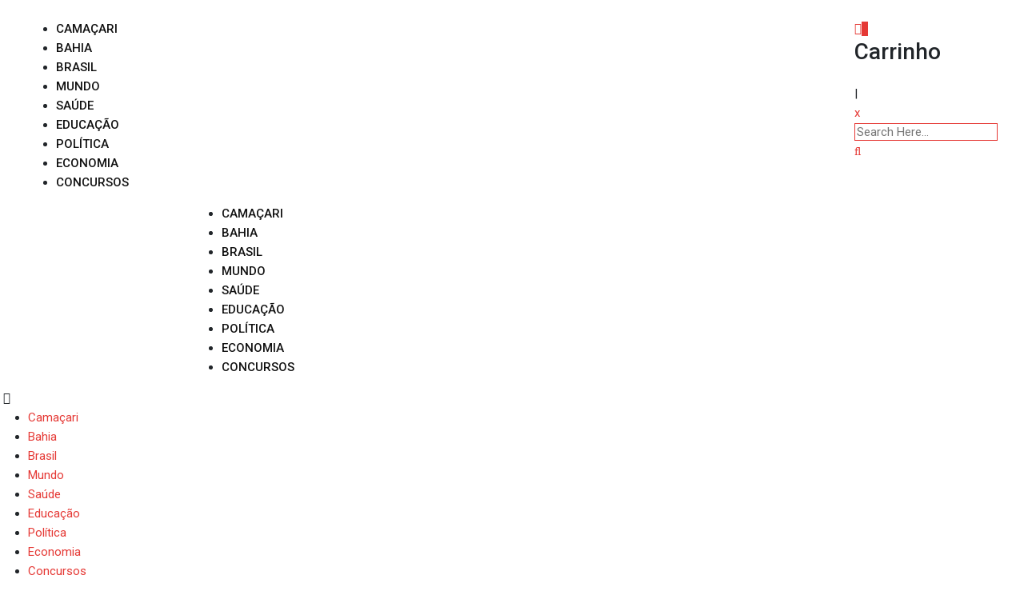

--- FILE ---
content_type: text/html; charset=UTF-8
request_url: https://telanoticias.com.br/de-onde-vem-o-que-eu-como-15-milho/
body_size: 30074
content:
<!doctype html>
<html lang="pt-BR">
<head>
	<meta charset="UTF-8">
	<meta name="viewport" content="width=device-width, initial-scale=1.0">
	<meta http-equiv="X-UA-Compatible" content="IE=edge">
	<link rel="profile" href="http://gmpg.org/xfn/11">
	<link rel="pingback" href="https://telanoticias.com.br/xmlrpc.php">
	<title>De onde vem o que eu como #15: Milho &#8211; Tela Noticias</title>
<meta name='robots' content='max-image-preview:large' />
	<style>img:is([sizes="auto" i], [sizes^="auto," i]) { contain-intrinsic-size: 3000px 1500px }</style>
	<noscript><style>#preloader{display:none;}</style></noscript><link rel='dns-prefetch' href='//fonts.googleapis.com' />
<link rel='preconnect' href='https://fonts.gstatic.com' crossorigin />
<link rel="alternate" type="application/rss+xml" title="Feed para Tela Noticias &raquo;" href="https://telanoticias.com.br/feed/" />
<link rel="alternate" type="application/rss+xml" title="Feed de comentários para Tela Noticias &raquo;" href="https://telanoticias.com.br/comments/feed/" />
<link rel="alternate" type="application/rss+xml" title="Feed de comentários para Tela Noticias &raquo; De onde vem o que eu como #15: Milho" href="https://telanoticias.com.br/de-onde-vem-o-que-eu-como-15-milho/feed/" />
<script type="text/javascript">
/* <![CDATA[ */
window._wpemojiSettings = {"baseUrl":"https:\/\/s.w.org\/images\/core\/emoji\/16.0.1\/72x72\/","ext":".png","svgUrl":"https:\/\/s.w.org\/images\/core\/emoji\/16.0.1\/svg\/","svgExt":".svg","source":{"concatemoji":"https:\/\/telanoticias.com.br\/wp-includes\/js\/wp-emoji-release.min.js?ver=6.8.3"}};
/*! This file is auto-generated */
!function(s,n){var o,i,e;function c(e){try{var t={supportTests:e,timestamp:(new Date).valueOf()};sessionStorage.setItem(o,JSON.stringify(t))}catch(e){}}function p(e,t,n){e.clearRect(0,0,e.canvas.width,e.canvas.height),e.fillText(t,0,0);var t=new Uint32Array(e.getImageData(0,0,e.canvas.width,e.canvas.height).data),a=(e.clearRect(0,0,e.canvas.width,e.canvas.height),e.fillText(n,0,0),new Uint32Array(e.getImageData(0,0,e.canvas.width,e.canvas.height).data));return t.every(function(e,t){return e===a[t]})}function u(e,t){e.clearRect(0,0,e.canvas.width,e.canvas.height),e.fillText(t,0,0);for(var n=e.getImageData(16,16,1,1),a=0;a<n.data.length;a++)if(0!==n.data[a])return!1;return!0}function f(e,t,n,a){switch(t){case"flag":return n(e,"\ud83c\udff3\ufe0f\u200d\u26a7\ufe0f","\ud83c\udff3\ufe0f\u200b\u26a7\ufe0f")?!1:!n(e,"\ud83c\udde8\ud83c\uddf6","\ud83c\udde8\u200b\ud83c\uddf6")&&!n(e,"\ud83c\udff4\udb40\udc67\udb40\udc62\udb40\udc65\udb40\udc6e\udb40\udc67\udb40\udc7f","\ud83c\udff4\u200b\udb40\udc67\u200b\udb40\udc62\u200b\udb40\udc65\u200b\udb40\udc6e\u200b\udb40\udc67\u200b\udb40\udc7f");case"emoji":return!a(e,"\ud83e\udedf")}return!1}function g(e,t,n,a){var r="undefined"!=typeof WorkerGlobalScope&&self instanceof WorkerGlobalScope?new OffscreenCanvas(300,150):s.createElement("canvas"),o=r.getContext("2d",{willReadFrequently:!0}),i=(o.textBaseline="top",o.font="600 32px Arial",{});return e.forEach(function(e){i[e]=t(o,e,n,a)}),i}function t(e){var t=s.createElement("script");t.src=e,t.defer=!0,s.head.appendChild(t)}"undefined"!=typeof Promise&&(o="wpEmojiSettingsSupports",i=["flag","emoji"],n.supports={everything:!0,everythingExceptFlag:!0},e=new Promise(function(e){s.addEventListener("DOMContentLoaded",e,{once:!0})}),new Promise(function(t){var n=function(){try{var e=JSON.parse(sessionStorage.getItem(o));if("object"==typeof e&&"number"==typeof e.timestamp&&(new Date).valueOf()<e.timestamp+604800&&"object"==typeof e.supportTests)return e.supportTests}catch(e){}return null}();if(!n){if("undefined"!=typeof Worker&&"undefined"!=typeof OffscreenCanvas&&"undefined"!=typeof URL&&URL.createObjectURL&&"undefined"!=typeof Blob)try{var e="postMessage("+g.toString()+"("+[JSON.stringify(i),f.toString(),p.toString(),u.toString()].join(",")+"));",a=new Blob([e],{type:"text/javascript"}),r=new Worker(URL.createObjectURL(a),{name:"wpTestEmojiSupports"});return void(r.onmessage=function(e){c(n=e.data),r.terminate(),t(n)})}catch(e){}c(n=g(i,f,p,u))}t(n)}).then(function(e){for(var t in e)n.supports[t]=e[t],n.supports.everything=n.supports.everything&&n.supports[t],"flag"!==t&&(n.supports.everythingExceptFlag=n.supports.everythingExceptFlag&&n.supports[t]);n.supports.everythingExceptFlag=n.supports.everythingExceptFlag&&!n.supports.flag,n.DOMReady=!1,n.readyCallback=function(){n.DOMReady=!0}}).then(function(){return e}).then(function(){var e;n.supports.everything||(n.readyCallback(),(e=n.source||{}).concatemoji?t(e.concatemoji):e.wpemoji&&e.twemoji&&(t(e.twemoji),t(e.wpemoji)))}))}((window,document),window._wpemojiSettings);
/* ]]> */
</script>
<style id='wp-emoji-styles-inline-css' type='text/css'>

	img.wp-smiley, img.emoji {
		display: inline !important;
		border: none !important;
		box-shadow: none !important;
		height: 1em !important;
		width: 1em !important;
		margin: 0 0.07em !important;
		vertical-align: -0.1em !important;
		background: none !important;
		padding: 0 !important;
	}
</style>
<link rel='stylesheet' id='wp-block-library-css' href='https://telanoticias.com.br/wp-includes/css/dist/block-library/style.min.css?ver=6.8.3' type='text/css' media='all' />
<style id='wp-block-library-theme-inline-css' type='text/css'>
.wp-block-audio :where(figcaption){color:#555;font-size:13px;text-align:center}.is-dark-theme .wp-block-audio :where(figcaption){color:#ffffffa6}.wp-block-audio{margin:0 0 1em}.wp-block-code{border:1px solid #ccc;border-radius:4px;font-family:Menlo,Consolas,monaco,monospace;padding:.8em 1em}.wp-block-embed :where(figcaption){color:#555;font-size:13px;text-align:center}.is-dark-theme .wp-block-embed :where(figcaption){color:#ffffffa6}.wp-block-embed{margin:0 0 1em}.blocks-gallery-caption{color:#555;font-size:13px;text-align:center}.is-dark-theme .blocks-gallery-caption{color:#ffffffa6}:root :where(.wp-block-image figcaption){color:#555;font-size:13px;text-align:center}.is-dark-theme :root :where(.wp-block-image figcaption){color:#ffffffa6}.wp-block-image{margin:0 0 1em}.wp-block-pullquote{border-bottom:4px solid;border-top:4px solid;color:currentColor;margin-bottom:1.75em}.wp-block-pullquote cite,.wp-block-pullquote footer,.wp-block-pullquote__citation{color:currentColor;font-size:.8125em;font-style:normal;text-transform:uppercase}.wp-block-quote{border-left:.25em solid;margin:0 0 1.75em;padding-left:1em}.wp-block-quote cite,.wp-block-quote footer{color:currentColor;font-size:.8125em;font-style:normal;position:relative}.wp-block-quote:where(.has-text-align-right){border-left:none;border-right:.25em solid;padding-left:0;padding-right:1em}.wp-block-quote:where(.has-text-align-center){border:none;padding-left:0}.wp-block-quote.is-large,.wp-block-quote.is-style-large,.wp-block-quote:where(.is-style-plain){border:none}.wp-block-search .wp-block-search__label{font-weight:700}.wp-block-search__button{border:1px solid #ccc;padding:.375em .625em}:where(.wp-block-group.has-background){padding:1.25em 2.375em}.wp-block-separator.has-css-opacity{opacity:.4}.wp-block-separator{border:none;border-bottom:2px solid;margin-left:auto;margin-right:auto}.wp-block-separator.has-alpha-channel-opacity{opacity:1}.wp-block-separator:not(.is-style-wide):not(.is-style-dots){width:100px}.wp-block-separator.has-background:not(.is-style-dots){border-bottom:none;height:1px}.wp-block-separator.has-background:not(.is-style-wide):not(.is-style-dots){height:2px}.wp-block-table{margin:0 0 1em}.wp-block-table td,.wp-block-table th{word-break:normal}.wp-block-table :where(figcaption){color:#555;font-size:13px;text-align:center}.is-dark-theme .wp-block-table :where(figcaption){color:#ffffffa6}.wp-block-video :where(figcaption){color:#555;font-size:13px;text-align:center}.is-dark-theme .wp-block-video :where(figcaption){color:#ffffffa6}.wp-block-video{margin:0 0 1em}:root :where(.wp-block-template-part.has-background){margin-bottom:0;margin-top:0;padding:1.25em 2.375em}
</style>
<style id='classic-theme-styles-inline-css' type='text/css'>
/*! This file is auto-generated */
.wp-block-button__link{color:#fff;background-color:#32373c;border-radius:9999px;box-shadow:none;text-decoration:none;padding:calc(.667em + 2px) calc(1.333em + 2px);font-size:1.125em}.wp-block-file__button{background:#32373c;color:#fff;text-decoration:none}
</style>
<style id='global-styles-inline-css' type='text/css'>
:root{--wp--preset--aspect-ratio--square: 1;--wp--preset--aspect-ratio--4-3: 4/3;--wp--preset--aspect-ratio--3-4: 3/4;--wp--preset--aspect-ratio--3-2: 3/2;--wp--preset--aspect-ratio--2-3: 2/3;--wp--preset--aspect-ratio--16-9: 16/9;--wp--preset--aspect-ratio--9-16: 9/16;--wp--preset--color--black: #000000;--wp--preset--color--cyan-bluish-gray: #abb8c3;--wp--preset--color--white: #ffffff;--wp--preset--color--pale-pink: #f78da7;--wp--preset--color--vivid-red: #cf2e2e;--wp--preset--color--luminous-vivid-orange: #ff6900;--wp--preset--color--luminous-vivid-amber: #fcb900;--wp--preset--color--light-green-cyan: #7bdcb5;--wp--preset--color--vivid-green-cyan: #00d084;--wp--preset--color--pale-cyan-blue: #8ed1fc;--wp--preset--color--vivid-cyan-blue: #0693e3;--wp--preset--color--vivid-purple: #9b51e0;--wp--preset--gradient--vivid-cyan-blue-to-vivid-purple: linear-gradient(135deg,rgba(6,147,227,1) 0%,rgb(155,81,224) 100%);--wp--preset--gradient--light-green-cyan-to-vivid-green-cyan: linear-gradient(135deg,rgb(122,220,180) 0%,rgb(0,208,130) 100%);--wp--preset--gradient--luminous-vivid-amber-to-luminous-vivid-orange: linear-gradient(135deg,rgba(252,185,0,1) 0%,rgba(255,105,0,1) 100%);--wp--preset--gradient--luminous-vivid-orange-to-vivid-red: linear-gradient(135deg,rgba(255,105,0,1) 0%,rgb(207,46,46) 100%);--wp--preset--gradient--very-light-gray-to-cyan-bluish-gray: linear-gradient(135deg,rgb(238,238,238) 0%,rgb(169,184,195) 100%);--wp--preset--gradient--cool-to-warm-spectrum: linear-gradient(135deg,rgb(74,234,220) 0%,rgb(151,120,209) 20%,rgb(207,42,186) 40%,rgb(238,44,130) 60%,rgb(251,105,98) 80%,rgb(254,248,76) 100%);--wp--preset--gradient--blush-light-purple: linear-gradient(135deg,rgb(255,206,236) 0%,rgb(152,150,240) 100%);--wp--preset--gradient--blush-bordeaux: linear-gradient(135deg,rgb(254,205,165) 0%,rgb(254,45,45) 50%,rgb(107,0,62) 100%);--wp--preset--gradient--luminous-dusk: linear-gradient(135deg,rgb(255,203,112) 0%,rgb(199,81,192) 50%,rgb(65,88,208) 100%);--wp--preset--gradient--pale-ocean: linear-gradient(135deg,rgb(255,245,203) 0%,rgb(182,227,212) 50%,rgb(51,167,181) 100%);--wp--preset--gradient--electric-grass: linear-gradient(135deg,rgb(202,248,128) 0%,rgb(113,206,126) 100%);--wp--preset--gradient--midnight: linear-gradient(135deg,rgb(2,3,129) 0%,rgb(40,116,252) 100%);--wp--preset--font-size--small: 13px;--wp--preset--font-size--medium: 20px;--wp--preset--font-size--large: 36px;--wp--preset--font-size--x-large: 42px;--wp--preset--spacing--20: 0.44rem;--wp--preset--spacing--30: 0.67rem;--wp--preset--spacing--40: 1rem;--wp--preset--spacing--50: 1.5rem;--wp--preset--spacing--60: 2.25rem;--wp--preset--spacing--70: 3.38rem;--wp--preset--spacing--80: 5.06rem;--wp--preset--shadow--natural: 6px 6px 9px rgba(0, 0, 0, 0.2);--wp--preset--shadow--deep: 12px 12px 50px rgba(0, 0, 0, 0.4);--wp--preset--shadow--sharp: 6px 6px 0px rgba(0, 0, 0, 0.2);--wp--preset--shadow--outlined: 6px 6px 0px -3px rgba(255, 255, 255, 1), 6px 6px rgba(0, 0, 0, 1);--wp--preset--shadow--crisp: 6px 6px 0px rgba(0, 0, 0, 1);}:where(.is-layout-flex){gap: 0.5em;}:where(.is-layout-grid){gap: 0.5em;}body .is-layout-flex{display: flex;}.is-layout-flex{flex-wrap: wrap;align-items: center;}.is-layout-flex > :is(*, div){margin: 0;}body .is-layout-grid{display: grid;}.is-layout-grid > :is(*, div){margin: 0;}:where(.wp-block-columns.is-layout-flex){gap: 2em;}:where(.wp-block-columns.is-layout-grid){gap: 2em;}:where(.wp-block-post-template.is-layout-flex){gap: 1.25em;}:where(.wp-block-post-template.is-layout-grid){gap: 1.25em;}.has-black-color{color: var(--wp--preset--color--black) !important;}.has-cyan-bluish-gray-color{color: var(--wp--preset--color--cyan-bluish-gray) !important;}.has-white-color{color: var(--wp--preset--color--white) !important;}.has-pale-pink-color{color: var(--wp--preset--color--pale-pink) !important;}.has-vivid-red-color{color: var(--wp--preset--color--vivid-red) !important;}.has-luminous-vivid-orange-color{color: var(--wp--preset--color--luminous-vivid-orange) !important;}.has-luminous-vivid-amber-color{color: var(--wp--preset--color--luminous-vivid-amber) !important;}.has-light-green-cyan-color{color: var(--wp--preset--color--light-green-cyan) !important;}.has-vivid-green-cyan-color{color: var(--wp--preset--color--vivid-green-cyan) !important;}.has-pale-cyan-blue-color{color: var(--wp--preset--color--pale-cyan-blue) !important;}.has-vivid-cyan-blue-color{color: var(--wp--preset--color--vivid-cyan-blue) !important;}.has-vivid-purple-color{color: var(--wp--preset--color--vivid-purple) !important;}.has-black-background-color{background-color: var(--wp--preset--color--black) !important;}.has-cyan-bluish-gray-background-color{background-color: var(--wp--preset--color--cyan-bluish-gray) !important;}.has-white-background-color{background-color: var(--wp--preset--color--white) !important;}.has-pale-pink-background-color{background-color: var(--wp--preset--color--pale-pink) !important;}.has-vivid-red-background-color{background-color: var(--wp--preset--color--vivid-red) !important;}.has-luminous-vivid-orange-background-color{background-color: var(--wp--preset--color--luminous-vivid-orange) !important;}.has-luminous-vivid-amber-background-color{background-color: var(--wp--preset--color--luminous-vivid-amber) !important;}.has-light-green-cyan-background-color{background-color: var(--wp--preset--color--light-green-cyan) !important;}.has-vivid-green-cyan-background-color{background-color: var(--wp--preset--color--vivid-green-cyan) !important;}.has-pale-cyan-blue-background-color{background-color: var(--wp--preset--color--pale-cyan-blue) !important;}.has-vivid-cyan-blue-background-color{background-color: var(--wp--preset--color--vivid-cyan-blue) !important;}.has-vivid-purple-background-color{background-color: var(--wp--preset--color--vivid-purple) !important;}.has-black-border-color{border-color: var(--wp--preset--color--black) !important;}.has-cyan-bluish-gray-border-color{border-color: var(--wp--preset--color--cyan-bluish-gray) !important;}.has-white-border-color{border-color: var(--wp--preset--color--white) !important;}.has-pale-pink-border-color{border-color: var(--wp--preset--color--pale-pink) !important;}.has-vivid-red-border-color{border-color: var(--wp--preset--color--vivid-red) !important;}.has-luminous-vivid-orange-border-color{border-color: var(--wp--preset--color--luminous-vivid-orange) !important;}.has-luminous-vivid-amber-border-color{border-color: var(--wp--preset--color--luminous-vivid-amber) !important;}.has-light-green-cyan-border-color{border-color: var(--wp--preset--color--light-green-cyan) !important;}.has-vivid-green-cyan-border-color{border-color: var(--wp--preset--color--vivid-green-cyan) !important;}.has-pale-cyan-blue-border-color{border-color: var(--wp--preset--color--pale-cyan-blue) !important;}.has-vivid-cyan-blue-border-color{border-color: var(--wp--preset--color--vivid-cyan-blue) !important;}.has-vivid-purple-border-color{border-color: var(--wp--preset--color--vivid-purple) !important;}.has-vivid-cyan-blue-to-vivid-purple-gradient-background{background: var(--wp--preset--gradient--vivid-cyan-blue-to-vivid-purple) !important;}.has-light-green-cyan-to-vivid-green-cyan-gradient-background{background: var(--wp--preset--gradient--light-green-cyan-to-vivid-green-cyan) !important;}.has-luminous-vivid-amber-to-luminous-vivid-orange-gradient-background{background: var(--wp--preset--gradient--luminous-vivid-amber-to-luminous-vivid-orange) !important;}.has-luminous-vivid-orange-to-vivid-red-gradient-background{background: var(--wp--preset--gradient--luminous-vivid-orange-to-vivid-red) !important;}.has-very-light-gray-to-cyan-bluish-gray-gradient-background{background: var(--wp--preset--gradient--very-light-gray-to-cyan-bluish-gray) !important;}.has-cool-to-warm-spectrum-gradient-background{background: var(--wp--preset--gradient--cool-to-warm-spectrum) !important;}.has-blush-light-purple-gradient-background{background: var(--wp--preset--gradient--blush-light-purple) !important;}.has-blush-bordeaux-gradient-background{background: var(--wp--preset--gradient--blush-bordeaux) !important;}.has-luminous-dusk-gradient-background{background: var(--wp--preset--gradient--luminous-dusk) !important;}.has-pale-ocean-gradient-background{background: var(--wp--preset--gradient--pale-ocean) !important;}.has-electric-grass-gradient-background{background: var(--wp--preset--gradient--electric-grass) !important;}.has-midnight-gradient-background{background: var(--wp--preset--gradient--midnight) !important;}.has-small-font-size{font-size: var(--wp--preset--font-size--small) !important;}.has-medium-font-size{font-size: var(--wp--preset--font-size--medium) !important;}.has-large-font-size{font-size: var(--wp--preset--font-size--large) !important;}.has-x-large-font-size{font-size: var(--wp--preset--font-size--x-large) !important;}
:where(.wp-block-post-template.is-layout-flex){gap: 1.25em;}:where(.wp-block-post-template.is-layout-grid){gap: 1.25em;}
:where(.wp-block-columns.is-layout-flex){gap: 2em;}:where(.wp-block-columns.is-layout-grid){gap: 2em;}
:root :where(.wp-block-pullquote){font-size: 1.5em;line-height: 1.6;}
</style>
<link rel='stylesheet' id='rating-css-css' href='https://telanoticias.com.br/wp-content/plugins/barta-core/assets/css/rating.css?ver=6.8.3' type='text/css' media='all' />
<link rel='stylesheet' id='contact-form-7-css' href='https://telanoticias.com.br/wp-content/plugins/contact-form-7/includes/css/styles.css?ver=6.0.6' type='text/css' media='all' />
<link rel='stylesheet' id='woocommerce-layout-css' href='https://telanoticias.com.br/wp-content/plugins/woocommerce/assets/css/woocommerce-layout.css?ver=10.4.3' type='text/css' media='all' />
<link rel='stylesheet' id='woocommerce-smallscreen-css' href='https://telanoticias.com.br/wp-content/plugins/woocommerce/assets/css/woocommerce-smallscreen.css?ver=10.4.3' type='text/css' media='only screen and (max-width: 767px)' />
<link rel='stylesheet' id='woocommerce-general-css' href='https://telanoticias.com.br/wp-content/plugins/woocommerce/assets/css/woocommerce.css?ver=10.4.3' type='text/css' media='all' />
<style id='woocommerce-inline-inline-css' type='text/css'>
.woocommerce form .form-row .required { visibility: visible; }
</style>
<link rel='stylesheet' id='barta-gfonts-css' href='//fonts.googleapis.com/css?family=Roboto%3A400%2C500%2C700&#038;ver=2.0.0' type='text/css' media='all' />
<link rel='stylesheet' id='bootstrap-css' href='https://telanoticias.com.br/wp-content/themes/barta/assets/css/bootstrap.min.css?ver=2.0.0' type='text/css' media='all' />
<link rel='stylesheet' id='nivo-slider-css' href='https://telanoticias.com.br/wp-content/themes/barta/assets/css/nivo-slider.min.css?ver=2.0.0' type='text/css' media='all' />
<link rel='stylesheet' id='font-awesome-css' href='https://telanoticias.com.br/wp-content/plugins/elementor/assets/lib/font-awesome/css/font-awesome.min.css?ver=4.7.0' type='text/css' media='all' />
<link rel='stylesheet' id='slick-theme-css' href='https://telanoticias.com.br/wp-content/themes/barta/assets/css/slick-theme.css?ver=2.0.0' type='text/css' media='all' />
<link rel='stylesheet' id='select2-css' href='https://telanoticias.com.br/wp-content/plugins/woocommerce/assets/css/select2.css?ver=10.4.3' type='text/css' media='all' />
<link rel='stylesheet' id='ticker-style-css' href='https://telanoticias.com.br/wp-content/themes/barta/assets/css/ticker-style.css?ver=2.0.0' type='text/css' media='all' />
<link rel='stylesheet' id='barta-default-css' href='https://telanoticias.com.br/wp-content/themes/barta/assets/css/default.css?ver=2.0.0' type='text/css' media='all' />
<link rel='stylesheet' id='barta-elementor-css' href='https://telanoticias.com.br/wp-content/themes/barta/assets/css/elementor.css?ver=2.0.0' type='text/css' media='all' />
<link rel='stylesheet' id='barta-grid-css' href='https://telanoticias.com.br/wp-content/themes/barta/assets/css/barta-grid.css?ver=2.0.0' type='text/css' media='all' />
<link rel='stylesheet' id='barta-box-css' href='https://telanoticias.com.br/wp-content/themes/barta/assets/css/barta-box.css?ver=2.0.0' type='text/css' media='all' />
<link rel='stylesheet' id='barta-tab-css' href='https://telanoticias.com.br/wp-content/themes/barta/assets/css/barta-tab.css?ver=2.0.0' type='text/css' media='all' />
<link rel='stylesheet' id='barta-list-css' href='https://telanoticias.com.br/wp-content/themes/barta/assets/css/barta-list.css?ver=2.0.0' type='text/css' media='all' />
<link rel='stylesheet' id='barta-style-css' href='https://telanoticias.com.br/wp-content/themes/barta/assets/css/style.css?ver=2.0.0' type='text/css' media='all' />
<style id='barta-style-inline-css' type='text/css'>
	.entry-banner {
					background: url(https://telanoticias.com.br/wp-content/themes/barta/assets/img/banner.jpg) no-repeat scroll center center / cover;
			}
	.content-area {
		padding-top: 70px; 
		padding-bottom: 70px;
	}
		.post-detail-style2 #page .content-area {
		background-image: url(  );
		background-color: #FFFFFF;
	}
		#page {
		background-image: url(  );
		background-color: #FFFFFF;
	}
	
</style>
<link rel='stylesheet' id='slick-css' href='https://telanoticias.com.br/wp-content/themes/barta/assets/css/slick.css?ver=2.0.0' type='text/css' media='all' />
<link rel='stylesheet' id='rt-ticker-css' href='https://telanoticias.com.br/wp-content/themes/barta/assets/css/rt-ticker.css?ver=2.0.0' type='text/css' media='all' />
<link rel="preload" as="style" href="https://fonts.googleapis.com/css?family=Roboto:500,400&#038;display=swap&#038;ver=1718980308" /><link rel="stylesheet" href="https://fonts.googleapis.com/css?family=Roboto:500,400&#038;display=swap&#038;ver=1718980308" media="print" onload="this.media='all'"><noscript><link rel="stylesheet" href="https://fonts.googleapis.com/css?family=Roboto:500,400&#038;display=swap&#038;ver=1718980308" /></noscript><style id='barta-dynamic-inline-css' type='text/css'>
@media ( min-width:1200px ) { .container {  max-width: 1240px; } } #tophead .tophead-contact .fa, #tophead .tophead-address .fa { color: #e53935; } #tophead {   background-color: #f8f8f8; } #tophead, #tophead a {   color: #444444; } .topbar-style-5 #tophead .tophead-social li a { color: #e53935; } .trheader #tophead, .trheader #tophead a, .trheader #tophead .tophead-social li a { color: #efefef; } .barta-primary-color{ color:#e53935; } .barta-primary-bgcolor, .topbar-style-3 #tophead .tophead-social li a:hover { background-color: #e53935; } .topbar-style-4 #tophead .tophead-contact .fa, .topbar-style-4 #tophead .tophead-address .fa {   color: #e53935; } .site-header .main-navigation nav ul li a { font-family: Roboto, sans-serif; font-size : 15px; font-weight : 500; line-height : 22px; color: #111111; text-transform : uppercase; font-style: normal; } .site-header .main-navigation ul.menu > li > a:hover, .site-header .main-navigation ul.menu > li.current-menu-item > a, .site-header .main-navigation ul.menu > li.current > a { color: #e53935; } .site-header .main-navigation nav ul li a.active { color: #e53935 !important; } .header-style-5.trheader .site-header .main-navigation nav > ul > li > a { color: #111111; } .header-style-5.trheader .site-header .main-navigation nav > ul > li > a:hover, .header-style-5.trheader .site-header .main-navigation nav > ul > li.current-menu-item > a:hover, .header-style-5.trheader .site-header .main-navigation nav > ul > li a.active, .header-style-5.trheader .site-header .main-navigation nav > ul > li.current > a, .header-style-1 .site-header .main-navigation ul.menu > li > a:hover, .header-style-1 .site-header .main-navigation ul.menu > li.current > a:hover, .header-style-1 .site-header .main-navigation ul.menu > li.current-menu-item > a:hover, .header-style-1 .site-header .main-navigation ul li a.active, .header-style-1 .site-header .main-navigation ul.menu > li.current-menu-item > a, .header-style-1 .site-header .main-navigation ul.menu > li.current > a { color: #e53935 !important; } .trheader.non-stick .site-header .main-navigation ul.menu > li > a, .trheader.non-stick .site-header .search-box .search-button i, .trheader.non-stick .header-icon-seperator, .trheader.non-stick .header-icon-area .cart-icon-area > a, .trheader.non-stick .additional-menu-area a.side-menu-trigger { color: #ffffff; } .site-header .main-navigation ul li ul li { background-color: #e53935; } .site-header .main-navigation ul li ul li:hover { background-color: #111111; } .site-header .main-navigation ul li ul li a { font-family: Roboto, sans-serif; font-size : 15px; font-weight : 400; line-height : 21px; color: #ffffff; text-transform : inherit; font-style: normal; } .site-header .main-navigation ul li ul li:hover > a { color: #ffffff; } .stick .site-header { border-color: #e53935} .site-header .main-navigation ul li.mega-menu > ul.sub-menu { background-color: #e53935} .site-header .main-navigation ul li.mega-menu ul.sub-menu li a { color: #ffffff} .site-header .main-navigation ul li.mega-menu ul.sub-menu li a:hover { background-color: #111111; color: #ffffff; } .mean-container a.meanmenu-reveal, .mean-container .mean-nav ul li a.mean-expand { color: #e53935; } #header-9 .mean-container a.meanmenu-reveal, #header-9 .mean-container .mean-nav ul li a.mean-expand { color: #222; } .mean-container a.meanmenu-reveal span { background-color: #e53935; } #header-9 .mean-container a.meanmenu-reveal span { background-color: #ffffff; } @media (max-width:414px) {  #header-9 .mean-container a.meanmenu-reveal span {  background-color: #e53935; } } .header-style-9 .header-search-box .form-inline .btn-search { background-color: #e53935; } .mean-container .mean-bar {  border-color: #e53935; } .mean-container .mean-nav ul li a { font-family: Roboto, sans-serif; font-size : 14px; font-weight : 400; line-height : 21px; color: #111111; text-transform : uppercase; font-style: normal; } .mean-container .mean-nav ul li a:hover, .mean-container .mean-nav > ul > li.current-menu-item > a { color: #e53935; } .header-icon-area .cart-icon-area .cart-icon-num { background-color: #e53935; } .additional-menu-area a.side-menu-trigger:hover, .trheader.non-stick .additional-menu-area a.side-menu-trigger:hover { color: #e53935; } .site-header .search-box .search-text { border-color: #e53935; } .header-style-3 .header-contact .fa, .header-style-3 .header-social li a:hover, .header-style-3.trheader .header-social li a:hover { color: #e53935; } .header-style-3.trheader .header-contact li a, .header-style-3.trheader .header-social li a { color: #ffffff; } .header-style-4 .header-contact .fa, .header-style-4 .header-social li a:hover, .header-style-4.trheader .header-social li a:hover { color: #e53935; } .header-style-4.trheader .header-contact li a, .header-style-4.trheader .header-social li a { color: #ffffff; } .header-style-5 .header-menu-btn { background-color: #e53935; } .trheader.non-stick.header-style-5 .header-menu-btn { color: #ffffff; } body { font-family: Roboto, sans-serif; font-size: 15px; line-height: 24px; font-weight: 400; } h1 { font-family: Roboto; font-size: 36px; line-height: 40px; font-weight: 500; } h2 { font-family: Roboto, sans-serif; font-size: 28px; line-height: 34px; font-weight: 500; } h3 { font-family: Roboto, sans-serif; font-size: 22px; line-height: 28px; font-weight: 500; } h4 { font-family: Roboto, sans-serif; font-size: 18px; line-height: 26px; font-weight: 500; } h5 { font-family: Roboto, sans-serif; font-size: 16px; line-height: 24px; font-weight: 500; } h6 { font-family: Roboto, sans-serif; font-size: 14px; line-height: 22px; font-weight: 500; } .entry-banner .entry-banner-content h1 { color: #ffffff; } .breadcrumb-area .entry-breadcrumb span a { color: #e53935; } .breadcrumb-area .entry-breadcrumb span a:hover { color: #ffffff; } .breadcrumb-area .entry-breadcrumb .breadcrumb-seperator { color: #ffffff; } .breadcrumb-area .entry-breadcrumb > span:last-child { color: #ffffff; } .entry-banner:after {   background: rgba(0, 0, 0 , 0.5); } .post-detail-holder .breadcrumb-area .entry-breadcrumb span a:hover { color: #ffffff; } .scrollToTop { background-color: #e53935; border: 2px solid rgb(229, 57, 53 , 1); } .footer-top-area { background-color: #000000; } .footer-top-area .widget h3 { color: #ffffff; } .footer-top-area .widget { color: #c4c4c4; } .footer-top-area a:link, .footer-top-area a:visited { color: #c4c4c4; } .footer-top-area a:hover, .footer-top-area a:active { color: #e53935; } .footer-bottom-area { background-color: #000000; } .footer-bottom-area .footer-bottom-left { color: #dddddd; } .footer-top-area .widget_archive li { border-bottom: 1px dotted #e53935; } .rt-box-title-1 span { border-top-color: #e53935; } .search-form .input.search-submit { background-color: #e53935; border-color: #e53935; } .search-form .input.search-submit a:hover { color: #e53935; } .search-no-results .custom-search-input .btn{  background-color: #e53935; } .widget ul li a:hover { color: #e53935; } .sidebar-widget-area .widget h3.widgettitle:after {  background: #e53935; } .sidebar-widget-area .widget .rt-slider-sidebar .rt-single-slide .testimo-info .testimo-title h3, .sidebar-widget-area .rt_widget_recent_entries_with_image .media-body .posted-date a, .sidebar-widget-area .widget ul li a:before, .sidebar-widget-area .widget ul li a:hover, .sidebar-widget-area .widget ul li.active a, .sidebar-widget-area .widget ul li.active a:before, .sidebar-widget-area .widget_recent_comments ul li.recentcomments > span:before, .footer-top-area .search-form input.search-submit, .footer-top-area ul li:before, .footer-top-area ul li a:before { color: #e53935; } .footer-top-area .corporate-address li i , .footer-top-area .search-form input.search-submit, .footer-top-area ul li a:before, .footer-top-area .stylish-input-group .input-group-addon button i, .footer-top-area .widget_archive li a:before {  color: #e53935; } .footer-top-area .stylish-input-group .input-group-addon button:hover { background: #e53935; } .rt-box-title-1, .footer-top-area .search-form button { background-color: #e53935; } .footer-topbar , .footer-topbar .emergrncy-content-holder, .footer-top-area .widgettitle:after { background: #e53935; } .footer-topbar .emergrncy-content-holder:before { border-color: transparent #e53935; } a:link, a:visited, .entry-footer .about-author .media-body .author-title, .entry-title h1 a{ color: #e53935; } .entry-content a {   color:#e53935; } .entry-footer .tags a:hover, .entry-title h1 a:hover { color: #797979; } .comments-area .main-comments .replay-area a { background-color: #e53935; } #respond form .btn-send { background-color: #e53935; border-color: #e53935; } .blog-style-2 .readmore-btn:hover { background-color: #e53935; color: #ffffff; } blockquote p:before{  color: #e53935; } .sticky .blog-box {  border-bottom: 2px solid #e53935; } .blog-box .blog-img-holder:after {  background: #e53935; } .blog-box .blog-img-holder .blog-content-holder {  background: #e53935; } .blog-box .blog-bottom-content-holder h3 a:hover , .blog-box .blog-bottom-content-holder ul li i , .blog-box .blog-bottom-content-holder ul li a:hover {  color: #e53935; } .blog-box .blog-bottom-content-holder a.blog-button {  border: 1px solid #e53935;  color: #e53935; } .blog-box .blog-bottom-content-holder a.blog-button:hover {  background-color: #e53935; } .error-page-area {  background-color: #e53935; } .error-page-area .error-page-content p {  color: #ffffff; } .error-page-area .error-page p { color: #ffffff; } .error-page-area .error-page-content .go-home a { background-color: #e53935; } .comments-area h3:before{ background: #797979; } #respond form .btn-send:hover {  color: #e53935; } .item-comments .item-comments-list ul.comments-list li .comment-reply {  background-color: #e53935; } .item-comments .item-comments-form .comments-form .form-group .form-control {  background-color: #797979; } .title-bar35:after { background: #e53935; } .barta-button-1, .entry-content a.grid-fill-btn:hover:after, .entry-content .rt-grid-fill-btn a.grid-fill-btn:hover:after { color: #e53935; } .barta-button-1:hover { background: #e53935; } .barta-button-2 { background: #e53935; } .barta-button-2:hover { color: #e53935; } .barta-primary-color { color: #e53935; } .btn-read-more-h-b { border: 1px solid #e53935; } .con-home-6 .btn-send-message { background: #e53935; border: 2px solid #e53935; } .con-home-6 .btn-send-message:hover, .dark-button:after, .btn-square-transparent:hover, .entry-content .btn-square-transparent.more:hover { background: #e53935; } .dark-button:hover, .btn-square-transparent { border-color: #e53935; } .btn-square-transparent { color: #e53935; } .entry-content .btn-square-transparent.more { color: #e53935; } .btn-slider-fill { background: #e53935; border: 2px solid #e53935 !important; } .dark-button:before {   background: #e53935; } .entry-header .entry-meta ul li a:hover , .entry-footer ul.item-tags li a:hover { color: #e53935; } .ui-cat-tag {   background: #e53935; } .entry-footer .item-tags span {   border: 1px solid #e53935;   background: #e53935; } .blog-layout-1 .entry-header .entry-thumbnail-area .post-date1 { background: #e53935; } .blog-layout-1 .entry-header .entry-content h3 a:hover {  color: #e53935; } .blog-layout-1 .entry-header .entry-content .barta-button-7 {  background: #e53935; } .custom-search-input .btn {  background-color: #e53935; } .search-no-results .custom-search-input .btn {  background-color: #e53935; } .rt-blog-layout .entry-thumbnail-area ul li i {  color: #e53935; } .rt-blog-layout .entry-thumbnail-area ul li a:hover {  color: #e53935; } .rt-blog-layout .entry-thumbnail-area ul .active {  background: #e53935; } .rt-blog-layout .entry-content h3 a:hover {  color: #e53935; } .blog-box .blog-social li a:hover i {  color: #e53935; } .blog-box .blog-img-holder .blog-content-holder {  background: #e53935; } .blog-box .blog-bottom-content-holder h3 a:hover, .blog-box .blog-bottom-content-holder ul li i, .blog-box .blog-bottom-content-holder ul li a:hover {  color: #e53935; } .pagination-area li.active a:hover, .pagination-area ul li.active a, .pagination-area ul li a:hover, .pagination-area ul li span.current{ background-color: #e53935; } .rt-contact-info ul li a:hover {  color: #e53935; } .cf7-quote-submit input {  border: 2px solid #797979; } .cf7-quote-submit input:hover {  background-color: #797979 !important; } .contact-form h2:after {  background: #e53935; } .contact-form legend {  color: #797979; } .rt-request-call-four .request-form-wrapper .request-form .request-form-input .form-group.margin-bottom-none .default-big-btn , .rt-request-call-four .request-form-wrapper .request-form .form-heading , .contact-form .wpcf7-submit.contact-submit, .contact-slider .contact-header {  background: #e53935; } .contact-form .wpcf7-submit.contact-submit:hover {  background: #797979; } .contact-slider .contact-header:after { border-top: 22px solid #e53935; } @media (max-width:1170px) { .contact-slider .contact-header:after {  border-top: 22px solid #e53935; } } .contact-slider .input-form input[type="submit"] {   background: #e53935; } .entry-thumbnail-area.overimage .featured-image-caption.text-right, .post-detail-style2 .overimage .featured-image-caption.text-right { background: -moz-linear-gradient(left, rgba(30,87,153,0) 0%, rgba(30,87,153,0.05) 1%, rgba(229, 57, 53,1) 20%);  background: -webkit-linear-gradient(left, rgba(30,87,153,0) 0%,rgba(30,87,153,0.05) 1%,rgba(229, 57, 53,1) 20%);  background: linear-gradient(to right, rgba(30,87,153,0) 0%,rgba(30,87,153,0.05) 1%,rgba(229, 57, 53,1) 20%);  filter: progid:DXImageTransform.Microsoft.gradient( startColorstr='#001e5799', endColorstr='#e53935',GradientType=1 ); } .entry-thumbnail-area.overimage .featured-image-caption.text-left, .post-detail-style2 .overimage .featured-image-caption.text-left { background: -moz-linear-gradient(left, rgba(229, 57, 53,1) 80%, rgba(30,87,153,0.05) 99%, rgba(30,87,153,0) 100%);  background: -webkit-linear-gradient(left, rgba(229, 57, 53,1) 80%,rgba(30,87,153,0.05) 99%,rgba(30,87,153,0) 100%);  background: linear-gradient(to right, rgba(229, 57, 53,1) 80%,rgba(30,87,153,0.05) 99%,rgba(30,87,153,0) 100%);  filter: progid:DXImageTransform.Microsoft.gradient( startColorstr='#e53935', endColorstr='#001e5799',GradientType=1 ); } .entry-thumbnail-area.overimage .featured-image-caption.text-center, .post-detail-style2 .overimage .featured-image-caption.text-center { background: -moz-linear-gradient(left, rgba(229, 57, 53,0) 0%, rgba(229, 57, 53,0.8) 10%, rgba(229, 57, 53,1) 19%, rgba(229, 57, 53,1) 20%, rgba(229, 57, 53,1) 81%, rgba(229, 57, 53,0.8) 89%, rgba(229, 57, 53,0) 100%);  background: -webkit-linear-gradient(left, rgba(229, 57, 53,0) 0%,rgba(229, 57, 53,0.8) 10%,rgba(229, 57, 53,1) 19%,rgba(229, 57, 53,1) 20%,rgba(229, 57, 53,1) 81%,rgba(229, 57, 53,0.8) 89%,rgba(229, 57, 53,0) 100%);  background: linear-gradient(to right, rgba(229, 57, 53,0) 0%,rgba(229, 57, 53,0.8) 10%,rgba(229, 57, 53,1) 19%,rgba(229, 57, 53,1) 20%,rgba(229, 57, 53,1) 81%,rgba(229, 57, 53,0.8) 89%,rgba(229, 57, 53,0) 100%);  filter: progid:DXImageTransform.Microsoft.gradient( startColorstr='#00e53935', endColorstr='#00e53935',GradientType=1 ); } .woocommerce .widget_price_filter .ui-slider .ui-slider-range, .woocommerce .widget_price_filter .ui-slider .ui-slider-handle, .rt-woo-nav .owl-custom-nav-title::after, .rt-woo-nav .owl-custom-nav .owl-prev:hover, .rt-woo-nav .owl-custom-nav .owl-next:hover, .woocommerce ul.products li.product .onsale, .woocommerce span.onsale, .woocommerce a.added_to_cart, .woocommerce div.product form.cart .button, .woocommerce #respond input#submit, .woocommerce a.button, .woocommerce button.button, .woocommerce input.button, p.demo_store, .woocommerce-info::before, .woocommerce #respond input#submit.disabled:hover, .woocommerce #respond input#submit:disabled:hover, .woocommerce #respond input#submit[disabled]:disabled:hover, .woocommerce a.button.disabled:hover, .woocommerce a.button:disabled:hover, .woocommerce a.button[disabled]:disabled:hover, .woocommerce button.button.disabled:hover, .woocommerce button.button:disabled:hover, .woocommerce button.button[disabled]:disabled:hover, .woocommerce input.button.disabled:hover, .woocommerce input.button:disabled:hover, .woocommerce input.button[disabled]:disabled:hover, .woocommerce #respond input#submit.alt, .woocommerce a.button.alt, .woocommerce button.button.alt, .woocommerce input.button.alt, .woocommerce-account .woocommerce .woocommerce-MyAccount-navigation ul li a { background-color: #e53935; } .woocommerce-message::before, .woo-shop-top .view-mode ul li:first-child .fa, .woo-shop-top .view-mode ul li:last-child .fa, .woocommerce ul.products li.product h3 a:hover, .woocommerce ul.products li.product .price, .woocommerce .product-thumb-area .product-info ul li a:hover .fa, .woocommerce div.product p.price, .woocommerce div.product span.price, .woocommerce div.product .product-meta a:hover, .woocommerce div.product .woocommerce-tabs ul.tabs li.active a, .woocommerce a.woocommerce-review-link:hover { color: #e53935; } .woocommerce-message, .woocommerce-info { border-color: #e53935; } .woocommerce .product-thumb-area .overlay { background-color: rgba(229, 57, 53, 0.8); } .header-style-1 .header-icon-area .cart-icon-area .cart-icon-num { background-color: #e53935; } .post-navigation .next-article i, .post-navigation .next-article:hover, .post-navigation .prev-article i, .post-navigation .prev-article:hover, .post-navigation .post-nav-title a:hover, .rt-drop , .post-detail-style3 .breadcrumbs-area2 .breadcrumbs-content ul li, .post-detail-style3 .breadcrumbs-area2 .breadcrumbs-content ul li a, .post-detail-style3 .breadcrumbs-area2 .breadcrumbs-content ul li a:hover, .breadcrumbs-area2 .breadcrumbs-content h3 a:hover, .post-detail-style3 .post-3-no-img-meta ul.post-info-light li a:hover, .post-detail-style3 .entry-meta li a:hover, .sidebar-widget-area .widget .corporate-address li i, .sidebar-widget-area .widget .corporate-address li i.fa-map-marker, .rt-news-box .post-cat span a:hover, .rt-news-box .topic-box .post-date1 span a:hover, .rt_widget_recent_entries_with_image .topic-box .post-date1 span a:hover, .sidebar-widget-area .widget.title-style-1 h3.widgettitle, .rt_widget_recent_entries_with_image .topic-box .widget-recent-post-title a:hover, .search-form input.search-submit, .header-style-5.trheader .header-social li a:hover, .header-style-5 .header-social li a:hover, .header-style-5 .header-contact .fa, .header-style-4.trheader .header-social li a:hover, .header-style-4 .header-social li a:hover, .header-style-4 .header-contact .fa, .header-style-3.trheader .header-social li a:hover, .header-style-3.trheader.non-stickh .header-social li a:hover , .header-style-3 .header-social li a:hover, .header-style-3 .header-contact .fa, .header-style-2.trheader .header-social li a:hover, .header-style-2.trheader.non-stickh .header-social li a:hover, blockquote p:before, ul.news-info-list li i, .post-navigation .prev-article i, .post-navigation .next-article i, .about-author .media-body .author-title a:hover, .non-stickh .site-header .rt-sticky-menu .main-navigation nav > ul > li > a:hover, .header-style-2 .header-contact .fa, .header-style-2 .header-social li a:hover, .search-form input.search-submit:hover, .sidebar-widget-area .rt-news-tab .entry-title a:hover, .rt-cat-list-widget li:hover a , .footer-top-area .corporate-address li i, .elementor-widget-wp-widget-categories ul li:hover a, .footer-top-area .widget_archive li a:before, .footer-top-area .rt_footer_social_widget .footer-social li:hover i , .footer-top-area .widget_tag_cloud a:hover, .footer-top-area .search-form input.search-submit, .entry-header .entry-meta ul li a:hover, .ui-cat-tag a:hover, .entry-post-meta .post-author a:hover, .news-details-layout2 .post-info-light ul li a:hover, .news-details-layout2 .entry-meta li a:hover, .about-author ul.author-box-social a, .rt-related-post-info .post-title a:hover, .entry-title a:hover, .custom-search-input .btn, .comments-area .main-comments .comment-meta .comment-author-name a:hover, .rt-blog-layout .entry-thumbnail-area ul li i, .rt-blog-layout .entry-thumbnail-area ul li a:hover, .rt-blog-layout .entry-content h3 a:hover, .blog-layout-1 .entry-content h3 a:hover, .blog-layout-1 .entry-meta ul li a:hover, .blog-layout-2 .blog-bottom-content-holder ul li a:hover, .blog-layout-2 .blog-bottom-content-holder h3 a:hover, .blog-layout-3 .entry-content h3 a:hover, .blog-layout-3 .entry-meta ul li a:hover, .blog-box .blog-bottom-content-holder h3 a:hover, .blog-box .blog-bottom-content-holder ul li i, .blog-box .blog-bottom-content-holder ul li a:hover, .error-page-area .error-page-content .go-home a:hover, .footer-top-area .rt-news-box .dark .rt-news-box-widget .media-body a:hover { color: #e53935; } .rt-box-title-2,.blog-box .blog-img-holder .blog-content-holder, .blog-box .blog-bottom-content-holder a.blog-button:hover, button, input[type="button"], input[type="reset"], input[type="submit"], #tophead .tophead-social li a:hover, .topbar-style-2 #tophead .tophead-social li a:hover, .additional-menu-area .sidenav ul li a:hover, .sidebar-widget-area .widget.title-style-1 h3.widgettitle, .sidebar-widget-area .widget_recent_entries ul li:before, .sidebar-widget-area .widget_archive ul li:before, .sidebar-widget-area .widget_meta ul li:before, .mc4wp-form, .rt-cat-list-widget li:before, .elementor-widget-wp-widget-categories ul li:before, .footer-top-area .widgettitle:after, .cat-holder-text , .comments-area .main-comments .replay-area a, .search-no-results .custom-search-input .btn, .rt-blog-layout .entry-thumbnail-area ul .active, .blog-layout-2 .blog-img-holder:after,.blog-box .blog-img-holder:after, .woocommerce nav.woocommerce-pagination ul li a:hover, .pagination-area ul li a:hover, .woocommerce nav.woocommerce-pagination ul li .current, .pagination-area ul li .current, .woocommerce nav.woocommerce-pagination ul li.active a, .pagination-area ul li.active a, .footer-bottom-social ul li a:hover, .sidebar-widget-area .widget_search form button:hover {   background-color: #e53935; } .news-details-layout2 .cat-holder:before {   border-top: 8px solid #e53935; } .about-author ul.author-box-social li:hover, .footer-top-area .widget_tag_cloud a:hover, .sidebar-widget-area .rt-news-tab .btn-tab .active { background-color: #e53935 !important; border: 1px solid #e53935 !important; } .entry-content .wpb_layerslider_element a.layerslider-button, .comments-area h3.comment-num:after { background: #e53935; } .entry-content .btn-read-more-h-b, .woocommerce nav.woocommerce-pagination ul li span, .pagination-area ul li span .header-style-10.trheader #tophead .tophead-social li a:hover {   border: 1px solid #e53935; } .footer-top-area .widget_archive li { border-bottom: 1px dotted #e53935; } .bottomBorder {   border-bottom: 2px solid #e53935; } blockquote { border-color: #e53935; } .search-form input.search-field, #respond form textarea:focus { border-color: #e53935; } .search-form input.search-submit, #respond form .btn-send { background-color: #e53935; border: 2px solid #e53935; } .sidebar-widget-area .widget.title-style-1 h3.widgettitle span { border-top: 10px solid #e53935; } .sidebar-widget-area .widget_tag_cloud a:hover { background-color: #e53935; border: 1px solid #e53935; } .sidebar-widget-area .rt-news-tab .btn-tab .active , .contact-form input[type="submit"] {   border: 1px solid #e53935!important;   background-color: #e53935!important; } .pagination-area ul li.active a, .pagination-area ul li a:hover {   background-color: #e53935!important; } .cat-holder:before {   border-top: 8px solid #e53935; } .contact-form .form-group .wpcf7-submit:hover { background-color: transparent !important;   color: #e53935 !important; } .ticker-title {   background: #e53935; } .ticker-title .boltu-right { border-top: 8px solid #e53935; } .ticker-content a:hover { color: #e53935 !important; } .single .barta-progress-container { height: 4px; background: #000; position: fixed; top: 0px; } .single.admin-bar.scroll_indicator_on .rt-sticky-menu { top: 36px; } .single.admin-bar .barta-progress-container.bottom {   bottom: 0 !important;   top: initial !important; } .single .barta-progress-bar { height: 4px; background: #e53935;  width: 0%; }.entry-content .light-button , .entry-content .light-button i, .entry-content a.grid-fill-btn:hover, .entry-content .rt-grid-fill-btn a.grid-fill-btn:hover, .entry-content .rt-text-with-btn a.light-box:hover { color: #e53935 !important; } .entry-content .light-button:hover, .entry-content .light-button:hover i { background: #e53935 !important; color: #ffffff !important; border: 2px solid #e53935; } .entry-content a.grid-fill-btn, .entry-content .rt-grid-fill-btn a.grid-fill-btn, .dark-button { border: 2px solid #e53935; background: #e53935; } .entry-content .rt-text-with-btn a.light-box {   background: #e53935; } .rt-vc-title-1 h2::after, .rt-vc-title h2:after , .section-title h2:after { background: #e53935; } .rt-el-slider .nivo-controlNav .nivo-control.active {  background-color: #e53935; } .rt-owl-nav-1 .owl-carousel .owl-nav .owl-prev , .rt-owl-nav-1 .owl-carousel .owl-nav .owl-next {  border: 2px solid #e53935;  color: #e53935; } .rt-owl-nav-1 .owl-carousel .owl-nav .owl-prev:hover , .rt-owl-nav-1 .owl-carousel .owl-nav .owl-next:hover {  background-color: #e53935; } .rt-owl-nav-1 .owl-carousel .owl-dots .owl-dot span:hover span , .rt-owl-nav-1 .owl-carousel .owl-dots .owl-dot.active span {  background: #e53935; } .rt-owl-nav-2.slider-nav-enabled .owl-carousel .owl-prev , .rt-owl-nav-2.slider-nav-enabled .owl-carousel .owl-next {  color: #e53935;  border: 2px solid #e53935; } .rt-owl-nav-2.slider-nav-enabled .owl-carousel .owl-prev:hover , .rt-owl-nav-2.slider-nav-enabled .owl-carousel .owl-next:hover {  background-color: #e53935; } .rt-owl-nav-2.slider-dot-enabled .owl-carousel .owl-dot span:hover span , .rt-owl-nav-2.slider-dot-enabled .owl-carousel .owl-dot.active span {  background: #e53935; } .rt-owl-nav-3 .owl-custom-nav .owl-prev {  color: #e53935;  border: 2px solid #e53935; } .rt-owl-nav-3 .owl-custom-nav .owl-prev:hover , .rt-owl-nav-3 .owl-custom-nav .owl-next:hover {  background-color: #e53935; } .rt-owl-nav-3 .owl-custom-nav .owl-next {  color: #e53935;  border: 2px solid #e53935; } .rt-owl-nav-3.slider-dot-enabled .owl-carousel .owl-dot span:hover span , .rt-owl-nav-3.slider-dot-enabled .owl-carousel .owl-dot.active span {  background: #e53935; } .rt-project-slider-one .sub-title { color: #e53935; } .rt-project-slider-one .rtin-projects-box .our-projects-content-holder span { background: #e53935; } .rt-project-slider-one .rtin-projects-box .our-projects-img-holder:before {   background: rgba(229, 57, 53, 0.8); } .rt-service-grid-4 .rtin-single-post .rtin-item-image:after {   background-color: rgba(229, 57, 53, 0.7); } .rt-project-slider-one .rtin-projects-box .our-projects-content-holder h3 a:hover, .project-gallery1-area .sub-title { color: #e53935; } .rt-service-grid-4 .rtin-single-post:hover .rtin-item-info h3 a , .rt-service-grid-4 .rtin-single-post .rtin-item-image a.plus-icon:hover { color: #e53935; } .rt-testimonial-slider-1 .rtin-single-client-area h3 a:hover , .rt-testimonial-slider-1 .rtin-single-client-area .picture ul li a i {  color: #e53935; } .rt-testimonial-slider-2 .rtin-single-testimonial .rtin-testi-content:before , .rt-testimonial-slider-2 .rtin-single-testimonial .rtin-testi-content:after {  color: #e53935; } .rt-testimonial-slider-2 .rtin-single-testimonial .rtin-testi-content:before , .rt-testimonial-slider-2 .rtin-single-testimonial .rtin-testi-content:after {  color: #e53935; } .client-inner-area-right.rt-owl-nav-2.slider-dot-enabled .owl-carousel .owl-dots > .active span {   background: #e53935;   border: 2px solid #e53935; } .client-inner-area-right .client-box .media .image-holder img {   border: 1px dashed #e53935; } .rt-testimonial-slider-6 .owl-item .tlp-tm-content-wrapper .item-content { background-color: rgba(229, 57, 53, 0.8); } .rt-testimonial-slider-6 .ts-section-title::after { background: #e53935; } .rt-info-text .info-ghost-button a {  border: 2px solid #e53935;  color: #e53935; } .rt-info-text .info-ghost-button a:hover {  background: #e53935;  border: 2px solid #e53935; } .rt-info-text.layout1 i, .rt-info-text.layout2 i, .rt-info-text.layout3 i {  color: #e53935; } .rt-info-text.layout4 i , .rt-infobox-5 .rtin-single-info .rtin-info-item-icon , .rt-infobox-6 .rtin-info-icon , .rt-infobox-6:hover .rtin-info-content h3 , .rt-infobox-6:hover .rtin-info-content h3 a, .rt-info-text-6 .service-box > a, .rt-infobox-7 .rtin-single-info-item .rtin-single-info:hover .rtin-info-content h3 a , .rt-infobox-8 .media .media-left i , .rt-infobox-9 .media .media-left i , .rt-infobox-10 h3 a:hover , .rt-infobox-10:hover h2 a {  color: #e53935; } .rt-infobox-8 .media .media-body h3:after , .rt-infobox-10 .rtin-info-icon a , .rt-infobox-10 h3 a:after {  background: #e53935; } .rt-info-text-3 .service-box:hover .service-title {  background-color: rgba(229, 57, 53, 0.8); } .estimate-holder {  background: #e53935; } .rt-text-advertise h2 span, .rt-cta-1 .rtin-cta-contact-button a:hover { color: #e53935; } .rt-cta-2 .rtin-cta-right:before , .rt-cta-2 .rtin-cta-right {  background-color: #e53935; } .rt-service-layout-5 .rtin-single-item .rtin-item-content { background-color: rgba(229, 57, 53, 0.8); } .btn-submit { background: #e53935; } .title-bar50:after {  background: #e53935; } .rt-text-with-btn h3 span {  color: #e53935; } .rt-post-vc-section-5 .sub-title {  color: #e53935; } .rt-price-table-box h3 {  color: #e53935; } .rt-price-table-box .rtin-price-button a.btn-price-button {  border: 2px solid #e53935;  color: #e53935; } .rt-price-table-box .rtin-price-button a.btn-price-button:hover {  background: #e53935; } .entry-content .rt-price-table-box1 .price-holder {  background: #e53935; } .rt-text-with-video .rtin-text-content h2::after , .entry-content .rt-price-table-box1 .pricetable-btn {  background-color: #e53935; } .rt-vc-counter-2 .rtin-counter-content .rt-counter { border: 5px solid #e53935; color: #e53935; } .rt-vc-counter-4 .awards-box a { border-color: #e53935; } .rt-vc-counter-4 .awards-box a i { background: #e53935; } .rt-post-vc-section-6 .rtin-single-post .rtin-item-info .rtin-post-date, .rt-post-vc-section-6 .rtin-single-post:hover .rtin-item-info h3 a {   color: #e53935; } .rt-cat-list-widget li:before, .rt-team-slider-nine .team-box .team-content-holder {   background: #e53935; }
</style>
<script type="text/javascript" src="https://telanoticias.com.br/wp-includes/js/jquery/jquery.min.js?ver=3.7.1" id="jquery-core-js"></script>
<script type="text/javascript" src="https://telanoticias.com.br/wp-includes/js/jquery/jquery-migrate.min.js?ver=3.4.1" id="jquery-migrate-js"></script>
<script type="text/javascript" src="https://telanoticias.com.br/wp-content/plugins/woocommerce/assets/js/jquery-blockui/jquery.blockUI.min.js?ver=2.7.0-wc.10.4.3" id="wc-jquery-blockui-js" defer="defer" data-wp-strategy="defer"></script>
<script type="text/javascript" id="wc-add-to-cart-js-extra">
/* <![CDATA[ */
var wc_add_to_cart_params = {"ajax_url":"\/wp-admin\/admin-ajax.php","wc_ajax_url":"\/?wc-ajax=%%endpoint%%","i18n_view_cart":"Ver carrinho","cart_url":"https:\/\/telanoticias.com.br\/cart\/","is_cart":"","cart_redirect_after_add":"no"};
/* ]]> */
</script>
<script type="text/javascript" src="https://telanoticias.com.br/wp-content/plugins/woocommerce/assets/js/frontend/add-to-cart.min.js?ver=10.4.3" id="wc-add-to-cart-js" defer="defer" data-wp-strategy="defer"></script>
<script type="text/javascript" src="https://telanoticias.com.br/wp-content/plugins/woocommerce/assets/js/js-cookie/js.cookie.min.js?ver=2.1.4-wc.10.4.3" id="wc-js-cookie-js" defer="defer" data-wp-strategy="defer"></script>
<script type="text/javascript" id="woocommerce-js-extra">
/* <![CDATA[ */
var woocommerce_params = {"ajax_url":"\/wp-admin\/admin-ajax.php","wc_ajax_url":"\/?wc-ajax=%%endpoint%%","i18n_password_show":"Show password","i18n_password_hide":"Hide password"};
/* ]]> */
</script>
<script type="text/javascript" src="https://telanoticias.com.br/wp-content/plugins/woocommerce/assets/js/frontend/woocommerce.min.js?ver=10.4.3" id="woocommerce-js" defer="defer" data-wp-strategy="defer"></script>
<script type="text/javascript" src="https://telanoticias.com.br/wp-content/plugins/woocommerce/assets/js/select2/select2.full.min.js?ver=4.0.3-wc.10.4.3" id="wc-select2-js" defer="defer" data-wp-strategy="defer"></script>
<link rel="https://api.w.org/" href="https://telanoticias.com.br/wp-json/" /><link rel="alternate" title="JSON" type="application/json" href="https://telanoticias.com.br/wp-json/wp/v2/posts/20556" /><link rel="EditURI" type="application/rsd+xml" title="RSD" href="https://telanoticias.com.br/xmlrpc.php?rsd" />
<meta name="generator" content="WordPress 6.8.3" />
<meta name="generator" content="WooCommerce 10.4.3" />
<link rel="canonical" href="https://telanoticias.com.br/de-onde-vem-o-que-eu-como-15-milho/" />
<link rel='shortlink' href='https://telanoticias.com.br/?p=20556' />
<link rel="alternate" title="oEmbed (JSON)" type="application/json+oembed" href="https://telanoticias.com.br/wp-json/oembed/1.0/embed?url=https%3A%2F%2Ftelanoticias.com.br%2Fde-onde-vem-o-que-eu-como-15-milho%2F" />
<link rel="alternate" title="oEmbed (XML)" type="text/xml+oembed" href="https://telanoticias.com.br/wp-json/oembed/1.0/embed?url=https%3A%2F%2Ftelanoticias.com.br%2Fde-onde-vem-o-que-eu-como-15-milho%2F&#038;format=xml" />
<meta name="generator" content="Redux 4.5.9" /><link rel='preload' href='https://telanoticias.com.br/wp-content/plugins/elementor/assets/lib/font-awesome/fonts/fontawesome-webfont.woff2' as='font' type='font/woff2' crossorigin /><link rel='preload' href='https://telanoticias.com.br/wp-content/plugins/accesspress-social-counter/webfonts/fa-brands-400.woff2' as='font' type='font/woff2' crossorigin /><link rel='preload' href='https://telanoticias.com.br/wp-content/plugins/accesspress-social-counter/webfonts/fa-solid-900.woff2' as='font' type='font/woff2' crossorigin /><link rel='preconnect' href='https://fonts.gstatic.com/' />	<noscript><style>.woocommerce-product-gallery{ opacity: 1 !important; }</style></noscript>
	<meta name="generator" content="Elementor 3.33.4; features: additional_custom_breakpoints; settings: css_print_method-internal, google_font-enabled, font_display-auto">
			<style>
				.e-con.e-parent:nth-of-type(n+4):not(.e-lazyloaded):not(.e-no-lazyload),
				.e-con.e-parent:nth-of-type(n+4):not(.e-lazyloaded):not(.e-no-lazyload) * {
					background-image: none !important;
				}
				@media screen and (max-height: 1024px) {
					.e-con.e-parent:nth-of-type(n+3):not(.e-lazyloaded):not(.e-no-lazyload),
					.e-con.e-parent:nth-of-type(n+3):not(.e-lazyloaded):not(.e-no-lazyload) * {
						background-image: none !important;
					}
				}
				@media screen and (max-height: 640px) {
					.e-con.e-parent:nth-of-type(n+2):not(.e-lazyloaded):not(.e-no-lazyload),
					.e-con.e-parent:nth-of-type(n+2):not(.e-lazyloaded):not(.e-no-lazyload) * {
						background-image: none !important;
					}
				}
			</style>
			<link rel="icon" href="https://telanoticias.com.br/wp-content/uploads/2018/10/favicon.png" sizes="32x32" />
<link rel="icon" href="https://telanoticias.com.br/wp-content/uploads/2018/10/favicon.png" sizes="192x192" />
<link rel="apple-touch-icon" href="https://telanoticias.com.br/wp-content/uploads/2018/10/favicon.png" />
<meta name="msapplication-TileImage" content="https://telanoticias.com.br/wp-content/uploads/2018/10/favicon.png" />
</head>
<body class="wp-singular post-template-default single single-post postid-20556 single-format-standard wp-embed-responsive wp-theme-barta theme-barta woocommerce-no-js header-style-2 has-sidebar right-sidebar  product-grid-view  post-detail-style1 elementor-default elementor-kit-4650">
			<div id="page" class="site">		
		<a class="skip-link screen-reader-text" href="#content">Skip to content</a>	
		
		<header id="masthead" class="site-header ">
			<div id="header-2" class="header-area header-fixed ">
								<div class="container masthead-container" id="sticker">
	<div class="row header-firstrow">
		<div class="col-sm-2 col-xs-12">
			<div class="site-branding">
				<a class="dark-logo" href="https://telanoticias.com.br/"><img fetchpriority="high" width="800" height="353" src="https://telanoticias.com.br/wp-content/uploads/2023/09/Tela-noticias.png" class="attachment-full size-full" alt="" decoding="async" srcset="https://telanoticias.com.br/wp-content/uploads/2023/09/Tela-noticias.png 800w, https://telanoticias.com.br/wp-content/uploads/2023/09/Tela-noticias-300x132.png 300w, https://telanoticias.com.br/wp-content/uploads/2023/09/Tela-noticias-768x339.png 768w, https://telanoticias.com.br/wp-content/uploads/2023/09/Tela-noticias-600x265.png 600w" sizes="(max-width: 800px) 100vw, 800px" /></a>
				<a class="light-logo" href="https://telanoticias.com.br/"><img width="800" height="353" src="https://telanoticias.com.br/wp-content/uploads/2022/09/Tela-noticias.png" class="attachment-full size-full" alt="" decoding="async" srcset="https://telanoticias.com.br/wp-content/uploads/2022/09/Tela-noticias.png 800w, https://telanoticias.com.br/wp-content/uploads/2022/09/Tela-noticias-300x132.png 300w, https://telanoticias.com.br/wp-content/uploads/2022/09/Tela-noticias-768x339.png 768w, https://telanoticias.com.br/wp-content/uploads/2022/09/Tela-noticias-260x115.png 260w, https://telanoticias.com.br/wp-content/uploads/2022/09/Tela-noticias-600x265.png 600w" sizes="(max-width: 800px) 100vw, 800px" /></a>
			</div>
		</div>
		<div class="col-sm-10 col-xs-12">
			<div class="header-firstrow-right">
				<div class="header-firstrow-right-contents">
												<a class="header-ad-color"  target="_blank"  href=""><img width="722" height="91" src="https://telanoticias.com.br/wp-content/uploads/2024/06/720X90-Banner.jpg" class="attachment-full size-full" alt="" decoding="async" srcset="https://telanoticias.com.br/wp-content/uploads/2024/06/720X90-Banner.jpg 722w, https://telanoticias.com.br/wp-content/uploads/2024/06/720X90-Banner-300x38.jpg 300w, https://telanoticias.com.br/wp-content/uploads/2024/06/720X90-Banner-600x76.jpg 600w" sizes="(max-width: 722px) 100vw, 722px" /></a>
									</div>
			</div>
		</div>
	</div>
	<div class="row">
		<div class="col-sm-10 col-xs-12">
			<div id="site-navigation" class="main-navigation">
				<nav class="menu-prima-container"><ul id="menu-prima" class="menu"><li id="menu-item-4875" class="menu-item menu-item-type-taxonomy menu-item-object-category menu-item-4875"><a href="https://telanoticias.com.br/category/camacari/">Camaçari</a></li>
<li id="menu-item-30938" class="menu-item menu-item-type-taxonomy menu-item-object-category menu-item-30938"><a href="https://telanoticias.com.br/category/bahia/">Bahia</a></li>
<li id="menu-item-4876" class="menu-item menu-item-type-taxonomy menu-item-object-category menu-item-4876"><a href="https://telanoticias.com.br/category/brasil/">Brasil</a></li>
<li id="menu-item-4878" class="menu-item menu-item-type-taxonomy menu-item-object-category menu-item-4878"><a href="https://telanoticias.com.br/category/mundo/">Mundo</a></li>
<li id="menu-item-30965" class="menu-item menu-item-type-taxonomy menu-item-object-category menu-item-30965"><a href="https://telanoticias.com.br/category/saude/">Saúde</a></li>
<li id="menu-item-4879" class="menu-item menu-item-type-taxonomy menu-item-object-category menu-item-4879"><a href="https://telanoticias.com.br/category/educacao/">Educação</a></li>
<li id="menu-item-4877" class="menu-item menu-item-type-taxonomy menu-item-object-category menu-item-4877"><a href="https://telanoticias.com.br/category/politica/">Política</a></li>
<li id="menu-item-17610" class="menu-item menu-item-type-taxonomy menu-item-object-category current-post-ancestor current-menu-parent current-post-parent menu-item-17610"><a href="https://telanoticias.com.br/category/economia/">Economia</a></li>
<li id="menu-item-29864" class="menu-item menu-item-type-taxonomy menu-item-object-category menu-item-29864"><a href="https://telanoticias.com.br/category/concursos/">Concursos</a></li>
</ul></nav>			</div>
		</div>
					<div class="col-sm-2 col-xs-12">
				<div class="header-icon-area">
	<div class="cart-icon-area">
	<a href="https://telanoticias.com.br/cart/"><i class="fa fa-shopping-cart" aria-hidden="true"></i><span class="cart-icon-num">0</span></a>
	<div class="cart-icon-products">
		<div class="widget woocommerce widget_shopping_cart"><h2 class="widgettitle">Carrinho</h2><div class="widget_shopping_cart_content"></div></div>	</div>
</div><div class="header-icon-seperator">|</div><div class="search-box-area">
	<div class="search-box">
		<form role="search" method="get" action="https://telanoticias.com.br/">
			<a href="#" class="search-close">x</a>
			<input type="text" name="s" class="search-text" placeholder="Search Here..." required>
			<a href="#" class="search-button"><i class="fa fa-search" aria-hidden="true"></i></a> 
		</form>
	</div>
</div>	<div class="clear"></div>								
</div>			</div>
			</div>
</div>
<div class="rt-sticky-menu-wrapper rt-sticky-menu">
	<div class="container">
		<div class="row">
			<div class="col-sm-2 col-xs-12">
				<div class="site-branding">
					<a class="light-logo" href="https://telanoticias.com.br/"><img width="800" height="353" src="https://telanoticias.com.br/wp-content/uploads/2022/09/Tela-noticias.png" class="attachment-full size-full" alt="" decoding="async" srcset="https://telanoticias.com.br/wp-content/uploads/2022/09/Tela-noticias.png 800w, https://telanoticias.com.br/wp-content/uploads/2022/09/Tela-noticias-300x132.png 300w, https://telanoticias.com.br/wp-content/uploads/2022/09/Tela-noticias-768x339.png 768w, https://telanoticias.com.br/wp-content/uploads/2022/09/Tela-noticias-260x115.png 260w, https://telanoticias.com.br/wp-content/uploads/2022/09/Tela-noticias-600x265.png 600w" sizes="(max-width: 800px) 100vw, 800px" /></a>
				</div>
			</div>
			<div class="col-sm-10 col-xs-12">
				<div class="main-navigation">
					<nav class="menu-prima-container"><ul id="menu-prima-1" class="menu"><li class="menu-item menu-item-type-taxonomy menu-item-object-category menu-item-4875"><a href="https://telanoticias.com.br/category/camacari/">Camaçari</a></li>
<li class="menu-item menu-item-type-taxonomy menu-item-object-category menu-item-30938"><a href="https://telanoticias.com.br/category/bahia/">Bahia</a></li>
<li class="menu-item menu-item-type-taxonomy menu-item-object-category menu-item-4876"><a href="https://telanoticias.com.br/category/brasil/">Brasil</a></li>
<li class="menu-item menu-item-type-taxonomy menu-item-object-category menu-item-4878"><a href="https://telanoticias.com.br/category/mundo/">Mundo</a></li>
<li class="menu-item menu-item-type-taxonomy menu-item-object-category menu-item-30965"><a href="https://telanoticias.com.br/category/saude/">Saúde</a></li>
<li class="menu-item menu-item-type-taxonomy menu-item-object-category menu-item-4879"><a href="https://telanoticias.com.br/category/educacao/">Educação</a></li>
<li class="menu-item menu-item-type-taxonomy menu-item-object-category menu-item-4877"><a href="https://telanoticias.com.br/category/politica/">Política</a></li>
<li class="menu-item menu-item-type-taxonomy menu-item-object-category current-post-ancestor current-menu-parent current-post-parent menu-item-17610"><a href="https://telanoticias.com.br/category/economia/">Economia</a></li>
<li class="menu-item menu-item-type-taxonomy menu-item-object-category menu-item-29864"><a href="https://telanoticias.com.br/category/concursos/">Concursos</a></li>
</ul></nav>				</div>
			</div>
		</div>
	</div>
</div>			</div>
		</header>
		 
 
<div class="rt-header-menu mean-container" id="meanmenu">
    <div class="mean-bar">
    	<a href="https://telanoticias.com.br/" alt="Tela Noticias"><img loading="lazy" width="800" height="353" src="https://telanoticias.com.br/wp-content/uploads/2023/09/Tela-noticias.png" class="logo-small" alt="" decoding="async" srcset="https://telanoticias.com.br/wp-content/uploads/2023/09/Tela-noticias.png 800w, https://telanoticias.com.br/wp-content/uploads/2023/09/Tela-noticias-300x132.png 300w, https://telanoticias.com.br/wp-content/uploads/2023/09/Tela-noticias-768x339.png 768w, https://telanoticias.com.br/wp-content/uploads/2023/09/Tela-noticias-600x265.png 600w" sizes="(max-width: 800px) 100vw, 800px" /></a>
        <span class="sidebarBtn ">
            <span class="fa fa-bars">
            </span>
        </span>

    </div>

    <div class="rt-slide-nav">
        <div class="offscreen-navigation">
            <nav class="menu-prima-container"><ul id="menu-prima-2" class="menu"><li class="menu-item menu-item-type-taxonomy menu-item-object-category menu-item-4875"><a href="https://telanoticias.com.br/category/camacari/">Camaçari</a></li>
<li class="menu-item menu-item-type-taxonomy menu-item-object-category menu-item-30938"><a href="https://telanoticias.com.br/category/bahia/">Bahia</a></li>
<li class="menu-item menu-item-type-taxonomy menu-item-object-category menu-item-4876"><a href="https://telanoticias.com.br/category/brasil/">Brasil</a></li>
<li class="menu-item menu-item-type-taxonomy menu-item-object-category menu-item-4878"><a href="https://telanoticias.com.br/category/mundo/">Mundo</a></li>
<li class="menu-item menu-item-type-taxonomy menu-item-object-category menu-item-30965"><a href="https://telanoticias.com.br/category/saude/">Saúde</a></li>
<li class="menu-item menu-item-type-taxonomy menu-item-object-category menu-item-4879"><a href="https://telanoticias.com.br/category/educacao/">Educação</a></li>
<li class="menu-item menu-item-type-taxonomy menu-item-object-category menu-item-4877"><a href="https://telanoticias.com.br/category/politica/">Política</a></li>
<li class="menu-item menu-item-type-taxonomy menu-item-object-category current-post-ancestor current-menu-parent current-post-parent menu-item-17610"><a href="https://telanoticias.com.br/category/economia/">Economia</a></li>
<li class="menu-item menu-item-type-taxonomy menu-item-object-category menu-item-29864"><a href="https://telanoticias.com.br/category/concursos/">Concursos</a></li>
</ul></nav>        </div>
    </div>

</div>
		
		<div id="header-area-space"></div>
		<div id="content" class="site-content">
							<div class="show-ad-in-mobile mobile-header-search">
					<div class="container">
						<form role="search" method="get" class="search-form" action="https://telanoticias.com.br">
							<div class="row custom-search-input">
								<div class="input-group col-md-12">
								<input type="text" class="search-query form-control" placeholder="Search here ..." value="" name="s">
									<span class="input-group-btn">
										<button class="btn" type="submit">
											<i class="fa fa-search" aria-hidden="true"></i>
										</button>
									</span>
								</div>
							</div>
						</form>
					</div>
				</div>
									
							<div class="show-ad-in-mobile">
												<a class="header-ad-color"  target="_blank"  href=""><img src="http://telanoticias.com.br/wp-content/uploads/2024/06/720X90-Banner.jpg" alt="Tela Noticias"></a>
									</div>
						
									
				<div class="rt-news-ticker-holder">
		<div class="container">	<ul id="rt-js-news" class="js-hidden">
			<li class="news-item"><a href="https://telanoticias.com.br/em-parceria-com-o-ministerio-da-igualdade-racial-camacari-adere-ao-plano-juventude-negra-viva/">Em parceria com o Ministério da Igualdade Racial, Camaçari adere ao Plano Juventude Negra Viva</a></li>
			<li class="news-item"><a href="https://telanoticias.com.br/camacari-fortalece-compromisso-com-a-igualdade-racial-e-a-juventude-negra-em-visita-da-ministra-anielle-franco/">Camaçari fortalece compromisso com a igualdade racial e a juventude negra em visita da ministra Anielle Franco</a></li>
			<li class="news-item"><a href="https://telanoticias.com.br/sedap-inicia-em-fevereiro-recadastramento-do-programa-mais-pesca/">Sedap inicia em fevereiro recadastramento do Programa Mais Pesca</a></li>
			<li class="news-item"><a href="https://telanoticias.com.br/baianos-vencem-a-corrida-sagrada2026-no-masculino-e-feminino/">Baianos vencem a Corrida Sagrada2026 no masculino e feminino</a></li>
			<li class="news-item"><a href="https://telanoticias.com.br/camacari-recebe-programa-invest-verde-bahia-inscricoes-estao-abertas/">Camaçari recebe programa ‘Invest Verde Bahia’; inscrições estão abertas</a></li>
			<li class="news-item"><a href="https://telanoticias.com.br/alckmin-celebra-assinatura-de-acordo-novo-patamar-para-a-politica-comercial-brasileira/">Alckmin celebra assinatura de acordo: &#8216;Novo patamar para a política comercial brasileira&#8217;</a></li>
			<li class="news-item"><a href="https://telanoticias.com.br/bahia-lidera-avicultura-com-crescimento-de-163-em-ovos-e-152-milhoes-de-aves/">Bahia lidera avicultura com crescimento de 16,3% em ovos e 152 milhões de aves</a></li>
			<li class="news-item"><a href="https://telanoticias.com.br/petrobras-supera-projecoes-e-tem-producao-recorde-em-2025/">Petrobras supera projeções e tem produção recorde em 2025</a></li>
			<li class="news-item"><a href="https://telanoticias.com.br/bolsa-volta-a-bater-recorde-com-reducao-de-tensoes-externas/">Bolsa volta a bater recorde com redução de tensões externas</a></li>
			<li class="news-item"><a href="https://telanoticias.com.br/mega-sena-nao-tem-ganhador-premio-acumula-para-r-41-milhoes/">Mega-Sena não tem ganhador; prêmio acumula para R$ 41 milhões</a></li>
			<li class="news-item"><a href="https://telanoticias.com.br/moraes-envia-a-gilmar-pedido-de-prisao-domiciliar-para-bolsonaro/">Moraes envia a Gilmar pedido de prisão domiciliar para Bolsonaro</a></li>
			<li class="news-item"><a href="https://telanoticias.com.br/lula-chama-mucio-e-comandantes-das-forcas-armadas-para-tratar-da-venezuela/">Lula chama Múcio e comandantes das Forças Armadas para tratar da Venezuela</a></li>
			<li class="news-item"><a href="https://telanoticias.com.br/antes-de-viagem-ao-panama-lula-conversa-com-presidente-mulino/">Antes de viagem ao Panamá, Lula conversa com presidente Mulino</a></li>
			<li class="news-item"><a href="https://telanoticias.com.br/lula-cita-caso-master-e-defende-pec-da-seguranca-publica/">Lula cita caso Master e defende PEC da Segurança Pública</a></li>
			<li class="news-item"><a href="https://telanoticias.com.br/jeronimo-e-acm-neto-devem-polarizar-a-lavagem-do-bonfim/">Jerônimo e ACM Neto devem polarizar a Lavagem do Bonfim</a></li>
		</ul>
</div>
	</div>
			
										<div class="entry-banner" style="background:url(https://telanoticias.com.br/wp-content/themes/barta/assets/img/banner.jpg) no-repeat scroll center center / cover">
		<div class="container">
			<div class="entry-banner-content">
							<h1 class="entry-title">De onde vem o que eu como #15: Milho</h1>
													<div class="breadcrumb-area"><div class="entry-breadcrumb"><span property="itemListElement" class=" 1 breadcrumb-first" typeof="ListItem"><a href="https://telanoticias.com.br/"><span class="fa fa-home" aria-hidden="true"></span> Home</a></span><em class="delimiter"> - </em><span property="itemListElement" class=" 2 breadcrumb-first" typeof="ListItem"><a href="https://telanoticias.com.br/category/economia/"> Economia</a></span><em class="delimiter"> - </em><span><span class="current">De onde vem o que eu como #15: Milho</span></span></div></div>							</div>
		</div>
	</div>
<div id="primary" class="content-area">
		
				<div class="container">
			<div class="row">
								
				<div class="col-lg-9 col-md-12">
					<main id="main" class="site-main">
													<div id="post-20556" class="post-20556 post type-post status-publish format-standard has-post-thumbnail hentry category-economia">
	<div id="contentHolder">
	<div class="entry-header">
														<div class="entry-thumbnail-area ">
						<img src="https://telanoticias.com.br/wp-content/uploads/2022/11/20556/de-onde-vem-o-que-eu-como-15-milho.jpg" alt="De onde vem o que eu como #15: Milho" />
											</div>
													
								<div class="entry-meta">
			<div class="entry-category">
								<div class="entry-cat-tag">
					<div class="ui-cat">
													<div class="ui-cat-tag" style="background:#">
							<span class="amount"><a href="https://telanoticias.com.br/category/economia/">Economia</a></span>
							<span class="r1"></span>
							<span class="r2"></span>
							<span class="r3"></span>
							</div>
											</div>
				</div>
							</div>
			<div class="entry-date">
				<ul>
										<li><span class="fa fa-clock-o" aria-hidden="true"></span> <span class="published updated">novembro 14, 2022</span></li>
									</ul>									
			</div>
						
			<div class="entry-post-meta row">
				<div class="col-sm-8 col-xs-12  pull-left text-left  post-author">
					<img alt='Fato verdade' src='https://secure.gravatar.com/avatar/76fb0c4b5d643f545f25d0157aaa7e02f7be72fad9a053777760ce86d2429db2?s=35&#038;d=mm&#038;r=g' srcset='https://secure.gravatar.com/avatar/76fb0c4b5d643f545f25d0157aaa7e02f7be72fad9a053777760ce86d2429db2?s=70&#038;d=mm&#038;r=g 2x' class='avatar avatar-35 photo' height='35' width='35' decoding='async'/>By <a href="https://telanoticias.com.br/author/uesleiiclone8/"><span class="vcard author author_name"><span class="fn">Fato verdade</span></span></a> 
					 -
										<a target="_blank" class="author-social" href="http://telanoticias.com.br" title="http://telanoticias.com.br website"><i class="fa fa-globe" aria-hidden="true"></i></a>
										<a target="_blank" class="author-social" href="mailto:uesleiiclone8@gmail.com" title="Fato verdade"><i class="fa fa-envelope" aria-hidden="true"></i></a> 
																					<span><span class="date meta-item"><span class="fa fa-clock-o" aria-hidden="true"></span>  <span>3 anos ago</span></span></span>
									</div>
				<div class="col-sm-4 col-xs-12  pull-left text-right ">
				
										<span><i class="fa fa-comments-o" aria-hidden="true"></i> 0</span>
															<span class="meta-views meta-item "><span class="meta-views meta-item high"><i class="fa fa-fire" aria-hidden="true"></i> 193 </span> </span>
															<span class="meta-reading-time meta-item"> <span class="meta-reading-time meta-item"><i class="fa fa-eye" aria-hidden="true"></i> 1 minute read</span> </span>
										
				</div>
			</div>
									<div class="post-footer">
				<div class="share-links ">
					<a href="http://www.facebook.com/sharer.php?u=https://telanoticias.com.br/de-onde-vem-o-que-eu-como-15-milho/" rel="external" target="_blank" class="facebook-share-button large-share-button"><span class="fa fa-facebook"></span> <span class="social-text">Facebook</span></a><a href="https://twitter.com/intent/tweet?text=De+onde+vem+o+que+eu+como+%2315%3A+Milho&amp;url=https://telanoticias.com.br/de-onde-vem-o-que-eu-como-15-milho/" rel="external" target="_blank" class="twitter-share-button large-share-button"><span class="fa fa-twitter"></span> <span class="social-text">Twitter</span></a><a href="https://plusone.google.com/_/+1/confirm?hl=en&amp;url=https://telanoticias.com.br/de-onde-vem-o-que-eu-como-15-milho/&amp;name=De+onde+vem+o+que+eu+como+%2315%3A+Milho" rel="external" target="_blank" class="google-share-button"><span class="fa fa-google"></span> <span class="screen-reader-text">Google+</span></a><a href="http://www.linkedin.com/shareArticle?mini=true&amp;url=https://telanoticias.com.br/de-onde-vem-o-que-eu-como-15-milho/&amp;title=De+onde+vem+o+que+eu+como+%2315%3A+Milho" rel="external" target="_blank" class="linkedin-share-button"><span class="fa fa-linkedin"></span> <span class="screen-reader-text">LinkedIn</span></a><a href="whatsapp://send?text=De+onde+vem+o+que+eu+como+%2315%3A+Milho – https://telanoticias.com.br/de-onde-vem-o-que-eu-como-15-milho/" rel="external" target="_blank" class="whatsapp-share-button"><span class="fa fa-whatsapp"></span> <span class="screen-reader-text">Whatsapp</span></a><a href="http://www.stumbleupon.com/submit?url=https://telanoticias.com.br/de-onde-vem-o-que-eu-como-15-milho/&amp;title=De+onde+vem+o+que+eu+como+%2315%3A+Milho" rel="external" target="_blank" class="stumbleupon-share-button"><span class="fa fa-stumbleupon"></span> <span class="screen-reader-text">StumbleUpon</span></a><a href="http://www.tumblr.com/share/link?url=https://telanoticias.com.br/de-onde-vem-o-que-eu-como-15-milho/&amp;name=De+onde+vem+o+que+eu+como+%2315%3A+Milho" rel="external" target="_blank" class="tumblr-share-button"><span class="fa fa-tumblr"></span> <span class="screen-reader-text">Tumblr</span></a><a href="http://pinterest.com/pin/create/button/?url=https://telanoticias.com.br/de-onde-vem-o-que-eu-como-15-milho/&amp;description=De+onde+vem+o+que+eu+como+%2315%3A+Milho&amp;media=https://telanoticias.com.br/wp-content/uploads/2022/11/20556/de-onde-vem-o-que-eu-como-15-milho-1200x600.jpg" rel="external" target="_blank" class="pinterest-share-button"><span class="fa fa-pinterest"></span> <span class="screen-reader-text">Pinterest</span></a><a href="http://reddit.com/submit?url=https://telanoticias.com.br/de-onde-vem-o-que-eu-como-15-milho/&amp;title=De+onde+vem+o+que+eu+como+%2315%3A+Milho" rel="external" target="_blank" class="reddit-share-button"><span class="fa fa-reddit"></span> <span class="screen-reader-text">Reddit</span></a><a href="mailto:?subject=De+onde+vem+o+que+eu+como+%2315%3A+Milho&amp;body=https://telanoticias.com.br/de-onde-vem-o-que-eu-como-15-milho/" rel="external" target="_blank" class="email-share-button"><span class="fa fa-envelope"></span> <span class="screen-reader-text">Share via Email</span></a><a href="#" rel="external" target="_blank" class="print-share-button"><span class="fa fa-print"></span> <span class="screen-reader-text">Print</span></a>				</div>
			</div>
									<div class="clear"></div>
		</div>
	</div>
		<div class="entry-content"><p><img decoding="async" src="https://s2.glbimg.com/6C3CLwhugp54G95mrLZTJ9PALmk=/i.s3.glbimg.com/v1/AUTH_59edd422c0c84a879bd37670ae4f538a/internal_photos/bs/2022/m/j/7Wcll3RbWzofahiAlo1w/milho-colorido.jpg"><br />   O que seria da festa junina sem ele? Episódio traz curiosidades sobre a história e a produção do milho, grão cultivado pelo ser humano há milhares de anos. Você pode ouvir o &#8220;De onde vem o que eu como&#8221; no Globoplay, no Spotify, no Castbox, no Google Podcasts, no Apple Podcasts, na Deezer ou na sua plataforma de áudio preferida. Assine ou siga o “De onde vem” para ser avisado sempre que tiver novo episódio.<br />
 Milho é ingrediente de muitas delícias da culinária: pamonha, bolo, curau, cuscuz&#8230;a lista vai longe!<br />
Neste episódio do podcast &#8220;De onde vem o que eu como&#8221;, você vai saber o quanto o milho foi importante para a história das civilizações antigas, que tratavam este alimento como um deus.<br />
O milho é a base das receitas da festa junina, uma das comemorações mais populares do Brasil. O grão mais conhecido é o amarelo, mas existem variedades de outras cores, como vermelha, roxa, azul e branca.<br />
Em Campina Grande (PB), agricultores trabalham para preservar as sementes de milho tradicionais, conhecidas como sementes crioulas.<br />
É hora de conhecer as curiosidades e o valor nutricional do milho! Já clicou no play?<br />
O podcast &#8216;&#8221;De onde vem o que eu como&#8221; é produzido por: Mônica Mariotti, Luciana de Oliveira, Carol Lorencetti e Eto Osclighter.  Apresentação: Luciana de Oliveira e Carol Lorencetti.<br />
Milho é usado na culinária há milhares de anos e pode ter várias cores.<br />
Unsplash/Bart Heird<br />
OUÇA TAMBÉM:<br />
De onde vem o que eu como #1: Ovo<br />
De onde vem o que eu como #2: Caipirinha<br />
De onde vem o que eu como #3: Caju<br />
De onde vem o que eu como #4: PANCs<br />
De onde vem o que eu como #5: Chocolate<br />
De onde vem o que eu como #6: Feijão<br />
De onde vem o que eu como #7: Arroz<br />
De onde vem o que eu como #8: Açaí<br />
De onde vem o que eu como #9: Azeite<br />
De onde vem o que eu como #10: Pão<br />
De onde vem o que eu como #11: Leite<br />
De onde vem o que eu como #12: Mandioca<br />
De onde vem o que eu como #13: Cerveja<br />
De onde vem o que eu como #14: Abacate<br />
Milho é o tema do 15º episódio do podcast &#8216;De onde vem o que eu como&#8217;.<br />
Comunicação/Globo</p>
			</div>
		</div>
		
		
	<!--bottom share -->
			<div class="post-share-area post-footer-share">
			<p>You can share this post!</p>
						<div class="post-footer">
				<div class="share-links ">
					<a href="http://www.facebook.com/sharer.php?u=https://telanoticias.com.br/de-onde-vem-o-que-eu-como-15-milho/" rel="external" target="_blank" class="facebook-share-button large-share-button"><span class="fa fa-facebook"></span> <span class="social-text">Facebook</span></a><a href="https://twitter.com/intent/tweet?text=De+onde+vem+o+que+eu+como+%2315%3A+Milho&amp;url=https://telanoticias.com.br/de-onde-vem-o-que-eu-como-15-milho/" rel="external" target="_blank" class="twitter-share-button large-share-button"><span class="fa fa-twitter"></span> <span class="social-text">Twitter</span></a><a href="https://plusone.google.com/_/+1/confirm?hl=en&amp;url=https://telanoticias.com.br/de-onde-vem-o-que-eu-como-15-milho/&amp;name=De+onde+vem+o+que+eu+como+%2315%3A+Milho" rel="external" target="_blank" class="google-share-button"><span class="fa fa-google"></span> <span class="screen-reader-text">Google+</span></a><a href="http://www.linkedin.com/shareArticle?mini=true&amp;url=https://telanoticias.com.br/de-onde-vem-o-que-eu-como-15-milho/&amp;title=De+onde+vem+o+que+eu+como+%2315%3A+Milho" rel="external" target="_blank" class="linkedin-share-button"><span class="fa fa-linkedin"></span> <span class="screen-reader-text">LinkedIn</span></a><a href="whatsapp://send?text=De+onde+vem+o+que+eu+como+%2315%3A+Milho – https://telanoticias.com.br/de-onde-vem-o-que-eu-como-15-milho/" rel="external" target="_blank" class="whatsapp-share-button"><span class="fa fa-whatsapp"></span> <span class="screen-reader-text">Whatsapp</span></a><a href="http://www.stumbleupon.com/submit?url=https://telanoticias.com.br/de-onde-vem-o-que-eu-como-15-milho/&amp;title=De+onde+vem+o+que+eu+como+%2315%3A+Milho" rel="external" target="_blank" class="stumbleupon-share-button"><span class="fa fa-stumbleupon"></span> <span class="screen-reader-text">StumbleUpon</span></a><a href="http://www.tumblr.com/share/link?url=https://telanoticias.com.br/de-onde-vem-o-que-eu-como-15-milho/&amp;name=De+onde+vem+o+que+eu+como+%2315%3A+Milho" rel="external" target="_blank" class="tumblr-share-button"><span class="fa fa-tumblr"></span> <span class="screen-reader-text">Tumblr</span></a><a href="http://pinterest.com/pin/create/button/?url=https://telanoticias.com.br/de-onde-vem-o-que-eu-como-15-milho/&amp;description=De+onde+vem+o+que+eu+como+%2315%3A+Milho&amp;media=https://telanoticias.com.br/wp-content/uploads/2022/11/20556/de-onde-vem-o-que-eu-como-15-milho-1200x600.jpg" rel="external" target="_blank" class="pinterest-share-button"><span class="fa fa-pinterest"></span> <span class="screen-reader-text">Pinterest</span></a><a href="http://reddit.com/submit?url=https://telanoticias.com.br/de-onde-vem-o-que-eu-como-15-milho/&amp;title=De+onde+vem+o+que+eu+como+%2315%3A+Milho" rel="external" target="_blank" class="reddit-share-button"><span class="fa fa-reddit"></span> <span class="screen-reader-text">Reddit</span></a><a href="mailto:?subject=De+onde+vem+o+que+eu+como+%2315%3A+Milho&amp;body=https://telanoticias.com.br/de-onde-vem-o-que-eu-como-15-milho/" rel="external" target="_blank" class="email-share-button"><span class="fa fa-envelope"></span> <span class="screen-reader-text">Share via Email</span></a><a href="#" rel="external" target="_blank" class="print-share-button"><span class="fa fa-print"></span> <span class="screen-reader-text">Print</span></a>				</div>
			</div>
					</div>	
		<!-- next/prev post -->
		
	<div class="row no-gutters divider post-navigation">
	
					<div class="col-lg-6 col-md-6 col-sm-6 col-6 text-left">
				<i class="fa fa-angle-left" aria-hidden="true"></i>	<a href="https://telanoticias.com.br/bancos-ficam-fechados-neste-15-de-novembro-veja-como-ficam-os-pagamentos/" rel="prev">Previous article</a>				<h3 class="post-nav-title"><a href="https://telanoticias.com.br/bancos-ficam-fechados-neste-15-de-novembro-veja-como-ficam-os-pagamentos/" rel="prev">Bancos ficam fechados neste 15 de novembro; veja como ficam os pagamentos</a></h3>			</div>
							<div class=" col-lg-6 col-md-6 col-sm-6 col-6  text-right">
				<a href="https://telanoticias.com.br/bancos-ficam-fechados-neste-15-de-novembro-veja-como-ficam-os-pagamentos/" rel="prev">Next article</a> <i class="fa fa-angle-right" aria-hidden="true"></i></a>
				<h3 class="post-nav-title"><a href="https://telanoticias.com.br/estamos-avancando-diz-zelensky-durante-visita-a-kherson/" rel="next">&#8220;Estamos avançando&#8221;, diz Zelensky durante visita a Kherson</a></h3>			</div>
				
	</div>	
	
	
	<!-- author bio -->
			<div class="media about-author">
			<div class="pull-left">
				<img alt='' src='https://secure.gravatar.com/avatar/76fb0c4b5d643f545f25d0157aaa7e02f7be72fad9a053777760ce86d2429db2?s=105&#038;d=mm&#038;r=g' srcset='https://secure.gravatar.com/avatar/76fb0c4b5d643f545f25d0157aaa7e02f7be72fad9a053777760ce86d2429db2?s=210&#038;d=mm&#038;r=g 2x' class='avatar avatar-105 photo' height='105' width='105' decoding='async'/>			</div>
			<div class="media-body">
				<div class="about-author-info">
					<div class="author-title"><a href="https://telanoticias.com.br/author/uesleiiclone8/" title="Posts de Fato verdade" rel="author">Fato verdade</a></div>
					<div class="author-designation">administrator</div>
				</div>
								<div class="about-author-social">
								<ul class="author-box-social">
																													</ul>
								</div>
			</div>
			<div class="clear"></div>
		</div>			
		
			<div class="related-post">
					
		<div class="owl-wrap rt-woo-nav rt-related-post related post ">
			<div class="title-section">
				<h2 class="owl-custom-nav-title">Related Articles</h2>
								<div class="owl-custom-nav-bar"></div>
				<div class="clear"></div>
			</div>
			<div class="owl-theme owl-carousel rt-owl-carousel" data-carousel-options="{&quot;nav&quot;:false,&quot;dots&quot;:false,&quot;autoplay&quot;:true,&quot;autoplayTimeout&quot;:&quot;5000&quot;,&quot;autoplaySpeed&quot;:&quot;200&quot;,&quot;autoplayHoverPause&quot;:true,&quot;loop&quot;:false,&quot;margin&quot;:30,&quot;responsive&quot;:{&quot;0&quot;:{&quot;items&quot;:1},&quot;480&quot;:{&quot;items&quot;:2},&quot;768&quot;:{&quot;items&quot;:2},&quot;992&quot;:{&quot;items&quot;:3}}}">
									<div class="position-relative">
												<a href="https://telanoticias.com.br/alckmin-celebra-assinatura-de-acordo-novo-patamar-para-a-politica-comercial-brasileira/">
							<div class="img-scale-animate">
																	<img src="https://telanoticias.com.br/wp-content/uploads/2026/01/ECONOMIA-1-375x300.jpg" width="375" height="300" />
											<a href="https://telanoticias.com.br/category/economia/"><span class="el-rt-cat style_2">Economia<span class="titleinner"></span></span></a>
								</div>
						</a>
												<div class="rt-related-post-info">
							<h3 class="post-title">
								<a href="https://telanoticias.com.br/alckmin-celebra-assinatura-de-acordo-novo-patamar-para-a-politica-comercial-brasileira/">Alckmin celebra assinatura de acordo: &#8216;Novo patamar para&hellip;</a>
							</h3>
							<div class="post-date">
								<ul>
									<li><span><i class="fa fa-clock-o" aria-hidden="true"></i></span> janeiro 18, 2026</li>
								</ul>
							</div>
						</div>
					</div>
									<div class="position-relative">
												<a href="https://telanoticias.com.br/bahia-lidera-avicultura-com-crescimento-de-163-em-ovos-e-152-milhoes-de-aves/">
							<div class="img-scale-animate">
																	<img src="https://telanoticias.com.br/wp-content/uploads/2026/01/ECONOMIA-9-375x228.png" width="375" height="228" />
											<a href="https://telanoticias.com.br/category/economia/"><span class="el-rt-cat style_2">Economia<span class="titleinner"></span></span></a>
								</div>
						</a>
												<div class="rt-related-post-info">
							<h3 class="post-title">
								<a href="https://telanoticias.com.br/bahia-lidera-avicultura-com-crescimento-de-163-em-ovos-e-152-milhoes-de-aves/">Bahia lidera avicultura com crescimento de 16,3% em&hellip;</a>
							</h3>
							<div class="post-date">
								<ul>
									<li><span><i class="fa fa-clock-o" aria-hidden="true"></i></span> janeiro 17, 2026</li>
								</ul>
							</div>
						</div>
					</div>
									<div class="position-relative">
												<a href="https://telanoticias.com.br/petrobras-supera-projecoes-e-tem-producao-recorde-em-2025/">
							<div class="img-scale-animate">
																	<img src="https://telanoticias.com.br/wp-content/uploads/2026/01/ECONOMIA-375x300.jpg" width="375" height="300" />
											<a href="https://telanoticias.com.br/category/economia/"><span class="el-rt-cat style_2">Economia<span class="titleinner"></span></span></a>
								</div>
						</a>
												<div class="rt-related-post-info">
							<h3 class="post-title">
								<a href="https://telanoticias.com.br/petrobras-supera-projecoes-e-tem-producao-recorde-em-2025/">Petrobras supera projeções e tem produção recorde em&hellip;</a>
							</h3>
							<div class="post-date">
								<ul>
									<li><span><i class="fa fa-clock-o" aria-hidden="true"></i></span> janeiro 16, 2026</li>
								</ul>
							</div>
						</div>
					</div>
							</div>
		</div>

				</div>
		
</div>							<div id="comments" class="comments-area single-blog-bottom">
    
		<div>
				<div id="respond" class="comment-respond">
		<h4 id="reply-title" class="comment-reply-title">Deixe um comentário <small><a rel="nofollow" id="cancel-comment-reply-link" href="/de-onde-vem-o-que-eu-como-15-milho/#respond" style="display:none;">Cancelar resposta</a></small></h4><form action="https://telanoticias.com.br/wp-comments-post.php" method="post" id="commentform" class="comment-form">
			<fieldset class="rating">
				<input type="radio" id="star5" name="rating" value="5" /><label class = "full" for="star5" title="Awesome - 5 stars"></label>
				<input type="radio" id="star4" name="rating" value="4" /><label class = "full" for="star4" title="Pretty good - 4 stars"></label>
				<input type="radio" id="star3" name="rating" value="3" /><label class = "full" for="star3" title="Avarage - 3 stars"></label>
				<input type="radio" id="star2" name="rating" value="2" /><label class = "full" for="star2" title="Need Improvment - 2 stars"></label>
				<input type="radio" id="star1" name="rating" value="1" /><label class = "full" for="star1" title="Bad - 1 star"></label>
			</fieldset>
			<p class="comment-notes"><span id="email-notes">O seu endereço de e-mail não será publicado.</span> <span class="required-field-message">Campos obrigatórios são marcados com <span class="required">*</span></span></p><div class="form-group comment-form-comment"><textarea id="comment" name="comment" required placeholder="Comment *" class="textarea form-control" rows="10" cols="40"></textarea></div><div class="row"><div class="col-sm-6"><div class="form-group comment-form-author"><input type="text" id="author" name="author" value="" placeholder="Name *" class="form-control" required></div></div>
<div class="col-sm-6 comment-form-email"><div class="form-group"><input id="email" name="email" type="email" value="" class="form-control" placeholder="Email *" required></div></div></div>
<div class="form-group form-submit"><input name="submit" type="submit" id="submit" class="submit btn-send ghost-on-hover-btn" value="Publicar comentário" /> <input type='hidden' name='comment_post_ID' value='20556' id='comment_post_ID' />
<input type='hidden' name='comment_parent' id='comment_parent' value='0' />
</div></form>	</div><!-- #respond -->
		</div>
</div>											</main>
				</div>
				
				<div class="col-lg-3 col-md-12">
	<aside class="sidebar-widget-area">
			</aside>
</div> 			
			</div>
		</div>
		
					
		</div>
</div><!--#content-->
	<!-- ad start -->
		
	<!-- ad end -->
<footer>
	<div class="footer-top-area">
		<div class="container">
			<div class="row">
				<div class="col-lg-3 col-sm-6 col-xs-12"><div id="rt-about-social-2" class="title-style-2 widget rt_footer_social_widget"><h3 style='background-color: #111' class="widgettitle">Sobre o Tela</h3>		<div class="rt-about-widget">
			<div class="footer-about">
				<p>O Tela é um portal de notícias brasileiro mantido pelo Fato Verdade Foi lançado em 18 de setembro de 2004.</p>
			</div>
			<div>
			<ul class="footer-social">
							</ul>
			</div>
		</div>

		</div></div><div class="col-lg-3 col-sm-6 col-xs-12">		<div id="rt-news-box-5" class="title-style-2 widget rt-news-box">		<h3 style='background-color: #000000' class="widgettitle">Recent Post</h3>		<div class=" dark">
								<div class="rt-news-box-widget box-style-1">
								<div class="media">
										<div class="media-body">
													<div class="post-date-dark">
								<ul>
									<li>
										<span><i class="fa fa-clock-o" aria-hidden="true"></i></span>novembro 25, 2022									</li>
								</ul>
							</div>
												<h3 class="title-medium-dark mb-none">
							<a href="https://telanoticias.com.br/ii-forum-pcd-reuniu-diversos-segmentos-de-camacari-para-debater-inclusao/">II Fórum PcD reuniu diversos segmentos de Camaçari para debater inclusão </a>
						</h3>
					</div>
				</div>
			</div>
						
								<div class="rt-news-box-widget box-style-1">
								<div class="media">
										<div class="media-body">
													<div class="post-date-dark">
								<ul>
									<li>
										<span><i class="fa fa-clock-o" aria-hidden="true"></i></span>setembro 18, 2022									</li>
								</ul>
							</div>
												<h3 class="title-medium-dark mb-none">
							<a href="https://telanoticias.com.br/limitar-abono-e-reavaliar-subsidio-para-idosos-e-para-deducoes-medicas-no-ir-veja-recomendacoes-da-equipe-economica-para-beneficios-fiscais/">Limitar abono e reavaliar subsídio para idosos e para deduções médicas no IR: veja recomendações da equipe econômica para benefícios fiscais </a>
						</h3>
					</div>
				</div>
			</div>
						
								<div class="rt-news-box-widget box-style-1">
								<div class="media">
										<div class="media-body">
													<div class="post-date-dark">
								<ul>
									<li>
										<span><i class="fa fa-clock-o" aria-hidden="true"></i></span>março 6, 2023									</li>
								</ul>
							</div>
												<h3 class="title-medium-dark mb-none">
							<a href="https://telanoticias.com.br/o-colibri/">O Colibri </a>
						</h3>
					</div>
				</div>
			</div>
						
				</div>
		</div>		</div><div class="col-lg-3 col-sm-6 col-xs-12"><div id="categories-7"  class="title-style-2 widget widget_categories"><h3  style='background-color: #111' class="widgettitle">Popular Categories</h3>
			<ul>
					<li class="cat-item cat-item-324"><a href="https://telanoticias.com.br/category/bahia/">Bahia</a>
</li>
	<li class="cat-item cat-item-213"><a href="https://telanoticias.com.br/category/brasil/">Brasil</a>
</li>
	<li class="cat-item cat-item-215"><a href="https://telanoticias.com.br/category/camacari/">Camaçari</a>
</li>
	<li class="cat-item cat-item-217"><a href="https://telanoticias.com.br/category/concursos/">Concursos</a>
</li>
	<li class="cat-item cat-item-208"><a href="https://telanoticias.com.br/category/dias-davila/">Dias D&#039;avila</a>
</li>
	<li class="cat-item cat-item-214"><a href="https://telanoticias.com.br/category/economia/">Economia</a>
</li>
	<li class="cat-item cat-item-209"><a href="https://telanoticias.com.br/category/educacao/">Educação</a>
</li>
	<li class="cat-item cat-item-210"><a href="https://telanoticias.com.br/category/empregos/">Empregos</a>
</li>
	<li class="cat-item cat-item-211"><a href="https://telanoticias.com.br/category/entretenimento/">Entretenimento</a>
</li>
	<li class="cat-item cat-item-271"><a href="https://telanoticias.com.br/category/esporte/">Esporte</a>
</li>
	<li class="cat-item cat-item-197"><a href="https://telanoticias.com.br/category/games/">Feira de Santana</a>
</li>
	<li class="cat-item cat-item-327"><a href="https://telanoticias.com.br/category/justica/">Justiça</a>
</li>
	<li class="cat-item cat-item-328"><a href="https://telanoticias.com.br/category/lauro-de-freitas/">Lauro de Freitas</a>
</li>
	<li class="cat-item cat-item-198"><a href="https://telanoticias.com.br/category/loteria/">Loteria</a>
</li>
	<li class="cat-item cat-item-199"><a href="https://telanoticias.com.br/category/matas-de-sao-joao/">Matas de São João</a>
</li>
	<li class="cat-item cat-item-212"><a href="https://telanoticias.com.br/category/mundo/">Mundo</a>
</li>
	<li class="cat-item cat-item-202"><a href="https://telanoticias.com.br/category/outras-cidades/">Outras Cidades</a>
</li>
	<li class="cat-item cat-item-216"><a href="https://telanoticias.com.br/category/policia/">Polícia</a>
</li>
	<li class="cat-item cat-item-194"><a href="https://telanoticias.com.br/category/politica/">Política</a>
</li>
	<li class="cat-item cat-item-190"><a href="https://telanoticias.com.br/category/salvador/">Salvador</a>
</li>
	<li class="cat-item cat-item-325"><a href="https://telanoticias.com.br/category/saude/">Saúde</a>
</li>
	<li class="cat-item cat-item-269"><a href="https://telanoticias.com.br/category/uncategorized-en/">Uncategorized</a>
</li>
	<li class="cat-item cat-item-326"><a href="https://telanoticias.com.br/category/brasil/variedades/">Variedades</a>
</li>
			</ul>

			</div></div><div class="col-lg-3 col-sm-6 col-xs-12"></div>			</div>
		</div>
	</div>
	<div class="footer-bottom-area">
		<div class="container">
			<div class="row">
				<div class="footer-logo"><a class="dark-logo" href="https://telanoticias.com.br/"><img width="800" height="353" src="https://telanoticias.com.br/wp-content/uploads/2022/09/Tela-noticias.png" class="attachment-full size-full" alt="" decoding="async" srcset="https://telanoticias.com.br/wp-content/uploads/2022/09/Tela-noticias.png 800w, https://telanoticias.com.br/wp-content/uploads/2022/09/Tela-noticias-300x132.png 300w, https://telanoticias.com.br/wp-content/uploads/2022/09/Tela-noticias-768x339.png 768w, https://telanoticias.com.br/wp-content/uploads/2022/09/Tela-noticias-260x115.png 260w, https://telanoticias.com.br/wp-content/uploads/2022/09/Tela-noticias-600x265.png 600w" sizes="(max-width: 800px) 100vw, 800px" /></a></div>
				<div class="footer-bottom-social">
									<ul class="tophead-social">
													<li><a target="_blank" href="#"><i class="fa fa-facebook"></i></a></li>
													<li><a target="_blank" href="#"><i class="fa fa-twitter"></i></a></li>
													<li><a target="_blank" href="#"><i class="fa fa-google-plus"></i></a></li>
													<li><a target="_blank" href="#"><i class="fa fa-linkedin"></i></a></li>
													<li><a target="_blank" href="#"><i class="fa fa-pinterest"></i></a></li>
													<li><a target="_blank" href="#"><i class="fa fa-instagram"></i></a></li>
											</ul>
								</div>
				<div class="col-sm-12 col-xs-12">&copy; Copyright Tela Noticias 2022. Designed and Developed by <a target="_blank" href="">UesleiSenna</a>																																																									</div>
			</div>
		</div>
	</div>
</footer>
</div>
<a href="#" class="scrollToTop"><i class="fa fa-arrow-up"></i></a><script type="speculationrules">
{"prefetch":[{"source":"document","where":{"and":[{"href_matches":"\/*"},{"not":{"href_matches":["\/wp-*.php","\/wp-admin\/*","\/wp-content\/uploads\/*","\/wp-content\/*","\/wp-content\/plugins\/*","\/wp-content\/themes\/barta\/*","\/*\\?(.+)"]}},{"not":{"selector_matches":"a[rel~=\"nofollow\"]"}},{"not":{"selector_matches":".no-prefetch, .no-prefetch a"}}]},"eagerness":"conservative"}]}
</script>
			<script>
				const lazyloadRunObserver = () => {
					const lazyloadBackgrounds = document.querySelectorAll( `.e-con.e-parent:not(.e-lazyloaded)` );
					const lazyloadBackgroundObserver = new IntersectionObserver( ( entries ) => {
						entries.forEach( ( entry ) => {
							if ( entry.isIntersecting ) {
								let lazyloadBackground = entry.target;
								if( lazyloadBackground ) {
									lazyloadBackground.classList.add( 'e-lazyloaded' );
								}
								lazyloadBackgroundObserver.unobserve( entry.target );
							}
						});
					}, { rootMargin: '200px 0px 200px 0px' } );
					lazyloadBackgrounds.forEach( ( lazyloadBackground ) => {
						lazyloadBackgroundObserver.observe( lazyloadBackground );
					} );
				};
				const events = [
					'DOMContentLoaded',
					'elementor/lazyload/observe',
				];
				events.forEach( ( event ) => {
					document.addEventListener( event, lazyloadRunObserver );
				} );
			</script>
				<script type='text/javascript'>
		(function () {
			var c = document.body.className;
			c = c.replace(/woocommerce-no-js/, 'woocommerce-js');
			document.body.className = c;
		})();
	</script>
	<link rel='stylesheet' id='wc-blocks-style-css' href='https://telanoticias.com.br/wp-content/plugins/woocommerce/assets/client/blocks/wc-blocks.css?ver=wc-10.4.3' type='text/css' media='all' />
<link rel='stylesheet' id='owl-carousel-css' href='https://telanoticias.com.br/wp-content/themes/barta/assets/css/owl.carousel.min.css?ver=2.0.0' type='text/css' media='all' />
<link rel='stylesheet' id='owl-theme-default-css' href='https://telanoticias.com.br/wp-content/themes/barta/assets/css/owl.theme.default.min.css?ver=2.0.0' type='text/css' media='all' />
<script type="text/javascript" src="https://telanoticias.com.br/wp-includes/js/jquery/ui/core.min.js?ver=1.13.3" id="jquery-ui-core-js"></script>
<script type="text/javascript" src="https://telanoticias.com.br/wp-includes/js/jquery/ui/mouse.min.js?ver=1.13.3" id="jquery-ui-mouse-js"></script>
<script type="text/javascript" src="https://telanoticias.com.br/wp-includes/js/jquery/ui/sortable.min.js?ver=1.13.3" id="jquery-ui-sortable-js"></script>
<script type="text/javascript" src="https://telanoticias.com.br/wp-content/plugins/barta-core/assets/js/core-js.js?ver=1" id="core-js-js"></script>
<script type="text/javascript" src="https://telanoticias.com.br/wp-content/plugins/barta-core/assets/js/snap.svg-min.js?ver=1" id="snap.svg-min-js"></script>
<script type="text/javascript" src="https://telanoticias.com.br/wp-content/plugins/barta-core/assets/js/hovers.js?ver=1" id="barta-hovers-js"></script>
<script type="text/javascript" src="https://telanoticias.com.br/wp-includes/js/dist/hooks.min.js?ver=4d63a3d491d11ffd8ac6" id="wp-hooks-js"></script>
<script type="text/javascript" src="https://telanoticias.com.br/wp-includes/js/dist/i18n.min.js?ver=5e580eb46a90c2b997e6" id="wp-i18n-js"></script>
<script type="text/javascript" id="wp-i18n-js-after">
/* <![CDATA[ */
wp.i18n.setLocaleData( { 'text direction\u0004ltr': [ 'ltr' ] } );
/* ]]> */
</script>
<script type="text/javascript" src="https://telanoticias.com.br/wp-content/plugins/contact-form-7/includes/swv/js/index.js?ver=6.0.6" id="swv-js"></script>
<script type="text/javascript" id="contact-form-7-js-translations">
/* <![CDATA[ */
( function( domain, translations ) {
	var localeData = translations.locale_data[ domain ] || translations.locale_data.messages;
	localeData[""].domain = domain;
	wp.i18n.setLocaleData( localeData, domain );
} )( "contact-form-7", {"translation-revision-date":"2025-05-19 13:41:20+0000","generator":"GlotPress\/4.0.1","domain":"messages","locale_data":{"messages":{"":{"domain":"messages","plural-forms":"nplurals=2; plural=n > 1;","lang":"pt_BR"},"Error:":["Erro:"]}},"comment":{"reference":"includes\/js\/index.js"}} );
/* ]]> */
</script>
<script type="text/javascript" id="contact-form-7-js-before">
/* <![CDATA[ */
var wpcf7 = {
    "api": {
        "root": "https:\/\/telanoticias.com.br\/wp-json\/",
        "namespace": "contact-form-7\/v1"
    },
    "cached": 1
};
/* ]]> */
</script>
<script type="text/javascript" src="https://telanoticias.com.br/wp-content/plugins/contact-form-7/includes/js/index.js?ver=6.0.6" id="contact-form-7-js"></script>
<script type="text/javascript" src="https://telanoticias.com.br/wp-content/plugins/woocommerce/assets/js/sourcebuster/sourcebuster.min.js?ver=10.4.3" id="sourcebuster-js-js"></script>
<script type="text/javascript" id="wc-order-attribution-js-extra">
/* <![CDATA[ */
var wc_order_attribution = {"params":{"lifetime":1.0e-5,"session":30,"base64":false,"ajaxurl":"https:\/\/telanoticias.com.br\/wp-admin\/admin-ajax.php","prefix":"wc_order_attribution_","allowTracking":true},"fields":{"source_type":"current.typ","referrer":"current_add.rf","utm_campaign":"current.cmp","utm_source":"current.src","utm_medium":"current.mdm","utm_content":"current.cnt","utm_id":"current.id","utm_term":"current.trm","utm_source_platform":"current.plt","utm_creative_format":"current.fmt","utm_marketing_tactic":"current.tct","session_entry":"current_add.ep","session_start_time":"current_add.fd","session_pages":"session.pgs","session_count":"udata.vst","user_agent":"udata.uag"}};
/* ]]> */
</script>
<script type="text/javascript" src="https://telanoticias.com.br/wp-content/plugins/woocommerce/assets/js/frontend/order-attribution.min.js?ver=10.4.3" id="wc-order-attribution-js"></script>
<script type="text/javascript" src="https://telanoticias.com.br/wp-content/themes/barta/assets/js/popper.js?ver=2.0.0" id="popper-js"></script>
<script type="text/javascript" src="https://telanoticias.com.br/wp-content/themes/barta/assets/js/bootstrap.min.js?ver=2.0.0" id="bootstrap-js"></script>
<script type="text/javascript" src="https://telanoticias.com.br/wp-includes/js/comment-reply.min.js?ver=6.8.3" id="comment-reply-js" async="async" data-wp-strategy="async"></script>
<script type="text/javascript" src="https://telanoticias.com.br/wp-content/themes/barta/assets/js/jquery.countdown.min.js?ver=2.0.0" id="countdown-js"></script>
<script type="text/javascript" src="https://telanoticias.com.br/wp-content/themes/barta/assets/js/js.cookie.min.js?ver=2.0.0" id="cookie-js"></script>
<script type="text/javascript" src="https://telanoticias.com.br/wp-content/themes/barta/assets/js/jquery.nivo.slider.min.js?ver=2.0.0" id="nivo-slider-js"></script>
<script type="text/javascript" src="https://telanoticias.com.br/wp-content/themes/barta/assets/js/jquery.ticker.js?ver=2.0.0" id="news-ticker-js"></script>
<script type="text/javascript" src="https://telanoticias.com.br/wp-includes/js/imagesloaded.min.js?ver=5.0.0" id="imagesloaded-js"></script>
<script type="text/javascript" src="https://telanoticias.com.br/wp-includes/js/masonry.min.js?ver=4.2.2" id="masonry-js"></script>
<script type="text/javascript" src="https://telanoticias.com.br/wp-content/themes/barta/assets/js/slick.min.js?ver=2.0.0" id="slick-js"></script>
<script type="text/javascript" src="https://telanoticias.com.br/wp-content/themes/barta/assets/js/rt-ticker.min.js?ver=2.0.0" id="rt-ticker-js"></script>
<script type="text/javascript" id="barta-main-js-extra">
/* <![CDATA[ */
var ThemeObj = {"stickyMenu":"1","meanWidth":"992","day":"Day","hour":"Hour","minute":"Minute","second":"Second","extraOffset":"70","extraOffsetMobile":"52","tickerSpeed":".10","tickerControl":"","tickerTitleText":"Mais Vistas","tickerStyle":"reveal","tickerDirection":"ltr","tickerDelay":"2000","rtl":"no","ajaxURL":"https:\/\/telanoticias.com.br\/wp-admin\/admin-ajax.php","nonce":"306d3802e4"};
/* ]]> */
</script>
<script type="text/javascript" src="https://telanoticias.com.br/wp-content/themes/barta/assets/js/main.js?ver=2.0.0" id="barta-main-js"></script>
<script type="text/javascript" id="wc-cart-fragments-js-extra">
/* <![CDATA[ */
var wc_cart_fragments_params = {"ajax_url":"\/wp-admin\/admin-ajax.php","wc_ajax_url":"\/?wc-ajax=%%endpoint%%","cart_hash_key":"wc_cart_hash_d9a7edce024557ebfcc9aff99a6548fe","fragment_name":"wc_fragments_d9a7edce024557ebfcc9aff99a6548fe","request_timeout":"5000"};
/* ]]> */
</script>
<script type="text/javascript" src="https://telanoticias.com.br/wp-content/plugins/woocommerce/assets/js/frontend/cart-fragments.min.js?ver=10.4.3" id="wc-cart-fragments-js" defer="defer" data-wp-strategy="defer"></script>
<script type="text/javascript" src="https://telanoticias.com.br/wp-content/themes/barta/assets/js/owl.carousel.min.js?ver=2.0.0" id="owl-carousel-js"></script>

<!-- This site is optimized with Phil Singleton's WP SEO Structured Data pro plugin v1.3.15 - https://kcseopro.com/wordpress-seo-structured-data-schema-plugin/ -->

<!-- / WP SEO Structured Data pro plugin. -->

</body>
</html>